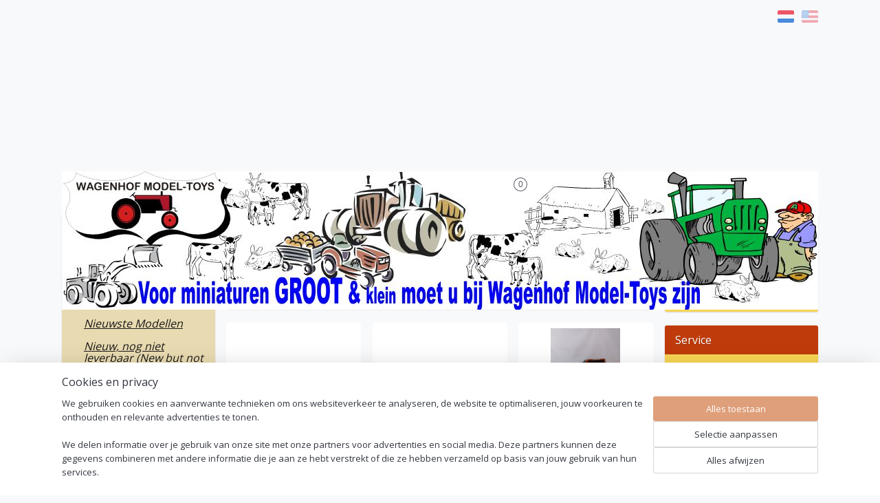

--- FILE ---
content_type: text/html; charset=UTF-8
request_url: https://www.wagenhofmodeltoys.nl/c-4428466/spec-cast/
body_size: 20124
content:
<!DOCTYPE html>
<!--[if lt IE 7]>
<html lang="nl"
      class="no-js lt-ie9 lt-ie8 lt-ie7 secure"> <![endif]-->
<!--[if IE 7]>
<html lang="nl"
      class="no-js lt-ie9 lt-ie8 is-ie7 secure"> <![endif]-->
<!--[if IE 8]>
<html lang="nl"
      class="no-js lt-ie9 is-ie8 secure"> <![endif]-->
<!--[if gt IE 8]><!-->
<html lang="nl" class="no-js secure">
<!--<![endif]-->
<head prefix="og: http://ogp.me/ns#">
    <meta http-equiv="Content-Type" content="text/html; charset=UTF-8"/>

    <title>Spec. Cast | Wagenhof Model-Toys</title>
    <meta name="robots" content="noarchive"/>
    <meta name="robots" content="index,follow,noodp,noydir"/>
    
    <meta name="verify-v1" content="fsHfQRYogM8bd2XfMsab1FuHVHvvctgDHx-W9d3KUZQ"/>
        <meta name="google-site-verification" content="fsHfQRYogM8bd2XfMsab1FuHVHvvctgDHx-W9d3KUZQ"/>
    <meta name="viewport" content="width=device-width, initial-scale=1.0"/>
    <meta name="revisit-after" content="1 days"/>
    <meta name="generator" content="Mijnwebwinkel"/>
    <meta name="web_author" content="https://www.mijnwebwinkel.nl/"/>

    

    <meta property="og:site_name" content="Wagenhof Model-Toys"/>

    <meta property="og:title" content="Spec. Cast"/>
    <meta property="og:description" content=" "/>
    <meta property="og:type" content="website"/>
    <meta property="og:image" content="https://cdn.myonlinestore.eu/94a2ac32-6be1-11e9-a722-44a8421b9960/images/Spec%20Cast%20clean%20logo.jpg"/>
        <meta property="og:url" content="https://www.wagenhofmodeltoys.nl/c-4428466/spec-cast/"/>

    <link rel="preload" as="style" href="https://static.myonlinestore.eu/assets/../js/fancybox/jquery.fancybox.css?20260130135555"
          onload="this.onload=null;this.rel='stylesheet'">
    <noscript>
        <link rel="stylesheet" href="https://static.myonlinestore.eu/assets/../js/fancybox/jquery.fancybox.css?20260130135555">
    </noscript>

    <link rel="stylesheet" type="text/css" href="https://asset.myonlinestore.eu/8SQimXrn7mybn9MwW5jOxT5vOC71V6X.css"/>

    <link rel="preload" as="style" href="https://static.myonlinestore.eu/assets/../fonts/fontawesome-6.4.2/css/fontawesome.min.css?20260130135555"
          onload="this.onload=null;this.rel='stylesheet'">
    <link rel="preload" as="style" href="https://static.myonlinestore.eu/assets/../fonts/fontawesome-6.4.2/css/solid.min.css?20260130135555"
          onload="this.onload=null;this.rel='stylesheet'">
    <link rel="preload" as="style" href="https://static.myonlinestore.eu/assets/../fonts/fontawesome-6.4.2/css/brands.min.css?20260130135555"
          onload="this.onload=null;this.rel='stylesheet'">
    <link rel="preload" as="style" href="https://static.myonlinestore.eu/assets/../fonts/fontawesome-6.4.2/css/v4-shims.min.css?20260130135555"
          onload="this.onload=null;this.rel='stylesheet'">
    <noscript>
        <link rel="stylesheet" href="https://static.myonlinestore.eu/assets/../fonts/font-awesome-4.1.0/css/font-awesome.4.1.0.min.css?20260130135555">
    </noscript>

    <link rel="preconnect" href="https://static.myonlinestore.eu/" crossorigin />
    <link rel="dns-prefetch" href="https://static.myonlinestore.eu/" />
    <link rel="preconnect" href="https://cdn.myonlinestore.eu" crossorigin />
    <link rel="dns-prefetch" href="https://cdn.myonlinestore.eu" />

    <script type="text/javascript" src="https://static.myonlinestore.eu/assets/../js/modernizr.js?20260130135555"></script>
        
    <link rel="canonical" href="https://www.wagenhofmodeltoys.nl/c-4428466/spec-cast/"/>
    <link rel="icon" type="image/x-icon" href="https://cdn.myonlinestore.eu/94a2ac32-6be1-11e9-a722-44a8421b9960/favicon.ico?t=1769901655"
              />
    <script>
        var _rollbarConfig = {
        accessToken: 'd57a2075769e4401ab611d78421f1c89',
        captureUncaught: false,
        captureUnhandledRejections: false,
        verbose: false,
        payload: {
            environment: 'prod',
            person: {
                id: 464667,
            },
            ignoredMessages: [
                'request aborted',
                'network error',
                'timeout'
            ]
        },
        reportLevel: 'error'
    };
    // Rollbar Snippet
    !function(r){var e={};function o(n){if(e[n])return e[n].exports;var t=e[n]={i:n,l:!1,exports:{}};return r[n].call(t.exports,t,t.exports,o),t.l=!0,t.exports}o.m=r,o.c=e,o.d=function(r,e,n){o.o(r,e)||Object.defineProperty(r,e,{enumerable:!0,get:n})},o.r=function(r){"undefined"!=typeof Symbol&&Symbol.toStringTag&&Object.defineProperty(r,Symbol.toStringTag,{value:"Module"}),Object.defineProperty(r,"__esModule",{value:!0})},o.t=function(r,e){if(1&e&&(r=o(r)),8&e)return r;if(4&e&&"object"==typeof r&&r&&r.__esModule)return r;var n=Object.create(null);if(o.r(n),Object.defineProperty(n,"default",{enumerable:!0,value:r}),2&e&&"string"!=typeof r)for(var t in r)o.d(n,t,function(e){return r[e]}.bind(null,t));return n},o.n=function(r){var e=r&&r.__esModule?function(){return r.default}:function(){return r};return o.d(e,"a",e),e},o.o=function(r,e){return Object.prototype.hasOwnProperty.call(r,e)},o.p="",o(o.s=0)}([function(r,e,o){var n=o(1),t=o(4);_rollbarConfig=_rollbarConfig||{},_rollbarConfig.rollbarJsUrl=_rollbarConfig.rollbarJsUrl||"https://cdnjs.cloudflare.com/ajax/libs/rollbar.js/2.14.4/rollbar.min.js",_rollbarConfig.async=void 0===_rollbarConfig.async||_rollbarConfig.async;var a=n.setupShim(window,_rollbarConfig),l=t(_rollbarConfig);window.rollbar=n.Rollbar,a.loadFull(window,document,!_rollbarConfig.async,_rollbarConfig,l)},function(r,e,o){var n=o(2);function t(r){return function(){try{return r.apply(this,arguments)}catch(r){try{console.error("[Rollbar]: Internal error",r)}catch(r){}}}}var a=0;function l(r,e){this.options=r,this._rollbarOldOnError=null;var o=a++;this.shimId=function(){return o},"undefined"!=typeof window&&window._rollbarShims&&(window._rollbarShims[o]={handler:e,messages:[]})}var i=o(3),s=function(r,e){return new l(r,e)},d=function(r){return new i(s,r)};function c(r){return t(function(){var e=Array.prototype.slice.call(arguments,0),o={shim:this,method:r,args:e,ts:new Date};window._rollbarShims[this.shimId()].messages.push(o)})}l.prototype.loadFull=function(r,e,o,n,a){var l=!1,i=e.createElement("script"),s=e.getElementsByTagName("script")[0],d=s.parentNode;i.crossOrigin="",i.src=n.rollbarJsUrl,o||(i.async=!0),i.onload=i.onreadystatechange=t(function(){if(!(l||this.readyState&&"loaded"!==this.readyState&&"complete"!==this.readyState)){i.onload=i.onreadystatechange=null;try{d.removeChild(i)}catch(r){}l=!0,function(){var e;if(void 0===r._rollbarDidLoad){e=new Error("rollbar.js did not load");for(var o,n,t,l,i=0;o=r._rollbarShims[i++];)for(o=o.messages||[];n=o.shift();)for(t=n.args||[],i=0;i<t.length;++i)if("function"==typeof(l=t[i])){l(e);break}}"function"==typeof a&&a(e)}()}}),d.insertBefore(i,s)},l.prototype.wrap=function(r,e,o){try{var n;if(n="function"==typeof e?e:function(){return e||{}},"function"!=typeof r)return r;if(r._isWrap)return r;if(!r._rollbar_wrapped&&(r._rollbar_wrapped=function(){o&&"function"==typeof o&&o.apply(this,arguments);try{return r.apply(this,arguments)}catch(o){var e=o;throw e&&("string"==typeof e&&(e=new String(e)),e._rollbarContext=n()||{},e._rollbarContext._wrappedSource=r.toString(),window._rollbarWrappedError=e),e}},r._rollbar_wrapped._isWrap=!0,r.hasOwnProperty))for(var t in r)r.hasOwnProperty(t)&&(r._rollbar_wrapped[t]=r[t]);return r._rollbar_wrapped}catch(e){return r}};for(var p="log,debug,info,warn,warning,error,critical,global,configure,handleUncaughtException,handleAnonymousErrors,handleUnhandledRejection,captureEvent,captureDomContentLoaded,captureLoad".split(","),u=0;u<p.length;++u)l.prototype[p[u]]=c(p[u]);r.exports={setupShim:function(r,e){if(r){var o=e.globalAlias||"Rollbar";if("object"==typeof r[o])return r[o];r._rollbarShims={},r._rollbarWrappedError=null;var a=new d(e);return t(function(){e.captureUncaught&&(a._rollbarOldOnError=r.onerror,n.captureUncaughtExceptions(r,a,!0),e.wrapGlobalEventHandlers&&n.wrapGlobals(r,a,!0)),e.captureUnhandledRejections&&n.captureUnhandledRejections(r,a,!0);var t=e.autoInstrument;return!1!==e.enabled&&(void 0===t||!0===t||"object"==typeof t&&t.network)&&r.addEventListener&&(r.addEventListener("load",a.captureLoad.bind(a)),r.addEventListener("DOMContentLoaded",a.captureDomContentLoaded.bind(a))),r[o]=a,a})()}},Rollbar:d}},function(r,e){function o(r,e,o){if(e.hasOwnProperty&&e.hasOwnProperty("addEventListener")){for(var n=e.addEventListener;n._rollbarOldAdd&&n.belongsToShim;)n=n._rollbarOldAdd;var t=function(e,o,t){n.call(this,e,r.wrap(o),t)};t._rollbarOldAdd=n,t.belongsToShim=o,e.addEventListener=t;for(var a=e.removeEventListener;a._rollbarOldRemove&&a.belongsToShim;)a=a._rollbarOldRemove;var l=function(r,e,o){a.call(this,r,e&&e._rollbar_wrapped||e,o)};l._rollbarOldRemove=a,l.belongsToShim=o,e.removeEventListener=l}}r.exports={captureUncaughtExceptions:function(r,e,o){if(r){var n;if("function"==typeof e._rollbarOldOnError)n=e._rollbarOldOnError;else if(r.onerror){for(n=r.onerror;n._rollbarOldOnError;)n=n._rollbarOldOnError;e._rollbarOldOnError=n}e.handleAnonymousErrors();var t=function(){var o=Array.prototype.slice.call(arguments,0);!function(r,e,o,n){r._rollbarWrappedError&&(n[4]||(n[4]=r._rollbarWrappedError),n[5]||(n[5]=r._rollbarWrappedError._rollbarContext),r._rollbarWrappedError=null);var t=e.handleUncaughtException.apply(e,n);o&&o.apply(r,n),"anonymous"===t&&(e.anonymousErrorsPending+=1)}(r,e,n,o)};o&&(t._rollbarOldOnError=n),r.onerror=t}},captureUnhandledRejections:function(r,e,o){if(r){"function"==typeof r._rollbarURH&&r._rollbarURH.belongsToShim&&r.removeEventListener("unhandledrejection",r._rollbarURH);var n=function(r){var o,n,t;try{o=r.reason}catch(r){o=void 0}try{n=r.promise}catch(r){n="[unhandledrejection] error getting `promise` from event"}try{t=r.detail,!o&&t&&(o=t.reason,n=t.promise)}catch(r){}o||(o="[unhandledrejection] error getting `reason` from event"),e&&e.handleUnhandledRejection&&e.handleUnhandledRejection(o,n)};n.belongsToShim=o,r._rollbarURH=n,r.addEventListener("unhandledrejection",n)}},wrapGlobals:function(r,e,n){if(r){var t,a,l="EventTarget,Window,Node,ApplicationCache,AudioTrackList,ChannelMergerNode,CryptoOperation,EventSource,FileReader,HTMLUnknownElement,IDBDatabase,IDBRequest,IDBTransaction,KeyOperation,MediaController,MessagePort,ModalWindow,Notification,SVGElementInstance,Screen,TextTrack,TextTrackCue,TextTrackList,WebSocket,WebSocketWorker,Worker,XMLHttpRequest,XMLHttpRequestEventTarget,XMLHttpRequestUpload".split(",");for(t=0;t<l.length;++t)r[a=l[t]]&&r[a].prototype&&o(e,r[a].prototype,n)}}}},function(r,e){function o(r,e){this.impl=r(e,this),this.options=e,function(r){for(var e=function(r){return function(){var e=Array.prototype.slice.call(arguments,0);if(this.impl[r])return this.impl[r].apply(this.impl,e)}},o="log,debug,info,warn,warning,error,critical,global,configure,handleUncaughtException,handleAnonymousErrors,handleUnhandledRejection,_createItem,wrap,loadFull,shimId,captureEvent,captureDomContentLoaded,captureLoad".split(","),n=0;n<o.length;n++)r[o[n]]=e(o[n])}(o.prototype)}o.prototype._swapAndProcessMessages=function(r,e){var o,n,t;for(this.impl=r(this.options);o=e.shift();)n=o.method,t=o.args,this[n]&&"function"==typeof this[n]&&("captureDomContentLoaded"===n||"captureLoad"===n?this[n].apply(this,[t[0],o.ts]):this[n].apply(this,t));return this},r.exports=o},function(r,e){r.exports=function(r){return function(e){if(!e&&!window._rollbarInitialized){for(var o,n,t=(r=r||{}).globalAlias||"Rollbar",a=window.rollbar,l=function(r){return new a(r)},i=0;o=window._rollbarShims[i++];)n||(n=o.handler),o.handler._swapAndProcessMessages(l,o.messages);window[t]=n,window._rollbarInitialized=!0}}}}]);
    // End Rollbar Snippet
    </script>
    <script defer type="text/javascript" src="https://static.myonlinestore.eu/assets/../js/jquery.min.js?20260130135555"></script><script defer type="text/javascript" src="https://static.myonlinestore.eu/assets/../js/mww/shop.js?20260130135555"></script><script defer type="text/javascript" src="https://static.myonlinestore.eu/assets/../js/mww/shop/category.js?20260130135555"></script><script defer type="text/javascript" src="https://static.myonlinestore.eu/assets/../js/fancybox/jquery.fancybox.pack.js?20260130135555"></script><script defer type="text/javascript" src="https://static.myonlinestore.eu/assets/../js/fancybox/jquery.fancybox-thumbs.js?20260130135555"></script><script defer type="text/javascript" src="https://static.myonlinestore.eu/assets/../js/mww/image.js?20260130135555"></script><script defer type="text/javascript" src="https://static.myonlinestore.eu/assets/../js/mww/navigation.js?20260130135555"></script><script defer type="text/javascript" src="https://static.myonlinestore.eu/assets/../js/delay.js?20260130135555"></script><script defer type="text/javascript" src="https://static.myonlinestore.eu/assets/../js/mww/ajax.js?20260130135555"></script><script defer type="text/javascript" src="https://static.myonlinestore.eu/assets/../js/foundation/foundation.min.js?20260130135555"></script><script defer type="text/javascript" src="https://static.myonlinestore.eu/assets/../js/foundation/foundation/foundation.topbar.js?20260130135555"></script><script defer type="text/javascript" src="https://static.myonlinestore.eu/assets/../js/foundation/foundation/foundation.tooltip.js?20260130135555"></script><script defer type="text/javascript" src="https://static.myonlinestore.eu/assets/../js/mww/deferred.js?20260130135555"></script>
        <script src="https://static.myonlinestore.eu/assets/webpack/bootstrapper.ce10832e.js"></script>
    
    <script src="https://static.myonlinestore.eu/assets/webpack/vendor.85ea91e8.js" defer></script><script src="https://static.myonlinestore.eu/assets/webpack/main.c5872b2c.js" defer></script>
    
    <script src="https://static.myonlinestore.eu/assets/webpack/webcomponents.377dc92a.js" defer></script>
    
    <script src="https://static.myonlinestore.eu/assets/webpack/render.8395a26c.js" defer></script>

    <script>
        window.bootstrapper.add(new Strap('marketingScripts', []));
    </script>
        <script>
  window.dataLayer = window.dataLayer || [];

  function gtag() {
    dataLayer.push(arguments);
  }

    gtag(
    "consent",
    "default",
    {
      "ad_storage": "denied",
      "ad_user_data": "denied",
      "ad_personalization": "denied",
      "analytics_storage": "denied",
      "security_storage": "granted",
      "personalization_storage": "denied",
      "functionality_storage": "denied",
    }
  );

  gtag("js", new Date());
  gtag("config", 'G-HSRC51ENF9', { "groups": "myonlinestore" });gtag("config", 'G-3LLEQS5H6X');</script>
<script async src="https://www.googletagmanager.com/gtag/js?id=G-HSRC51ENF9"></script>
        <script>
        
    </script>
        
<script>
    var marketingStrapId = 'marketingScripts'
    var marketingScripts = window.bootstrapper.use(marketingStrapId);

    if (marketingScripts === null) {
        marketingScripts = [];
    }

    
    window.bootstrapper.update(new Strap(marketingStrapId, marketingScripts));
</script>
    <noscript>
        <style>ul.products li {
                opacity: 1 !important;
            }</style>
    </noscript>

            <script>
                (function (w, d, s, l, i) {
            w[l] = w[l] || [];
            w[l].push({
                'gtm.start':
                    new Date().getTime(), event: 'gtm.js'
            });
            var f = d.getElementsByTagName(s)[0],
                j = d.createElement(s), dl = l != 'dataLayer' ? '&l=' + l : '';
            j.async = true;
            j.src =
                'https://www.googletagmanager.com/gtm.js?id=' + i + dl;
            f.parentNode.insertBefore(j, f);
        })(window, document, 'script', 'dataLayer', 'GTM-MSQ3L6L');
            </script>

</head>
<body    class="lang-nl_NL layout-width-1100 threeColumn">

    <noscript>
                    <iframe src="https://www.googletagmanager.com/ns.html?id=GTM-MSQ3L6L" height="0" width="0"
                    style="display:none;visibility:hidden"></iframe>
            </noscript>


<header>
    <a tabindex="0" id="skip-link" class="button screen-reader-text" href="#content">Spring naar de hoofdtekst</a>
</header>


<div id="react_element__filter"></div>

<div class="site-container">
    <div class="inner-wrap">
        
        
        <div class="bg-container custom-css-container"             data-active-language="nl"
            data-current-date="01-02-2026"
            data-category-id="4428466"
            data-article-id="unknown"
            data-article-category-id="unknown"
            data-article-name="unknown"
        >
            <noscript class="no-js-message">
                <div class="inner">
                    Javascript is uitgeschakeld.


Zonder Javascript is het niet mogelijk bestellingen te plaatsen in deze webwinkel en zijn een aantal functionaliteiten niet beschikbaar.
                </div>
            </noscript>

            <div id="header">
                <div id="react_root"><!-- --></div>
                <div
                    class="header-bar-top">
                                                
<div class="row header-bar-inner" data-bar-position="top" data-options="sticky_on: [medium, large]; is_hover: true; scrolltop: true;" data-topbar>
    <section class="top-bar-section">
                                    <div class="module-container languageswitch align-right">
                        <script type="text/javascript">
      window.bootstrapper.add(new Strap('mobileNavigationLanguageSelection', {
          title: "Taalkeuze",
          items: [
                                                                      {
                  url: "https:\/\/www.wagenhofmodeltoys.nl\/c-4428466\/spec-cast\/",
                  flag: "https:\/\/static.myonlinestore.eu\/assets\/bundles\/app\/images\/flags\/flag-nl.png?20260130135555",
                  label: "Nederlands",
                  current: true
              },                                                                                  {
                  url: "https:\/\/www.wagenhofmodeltoys.nl\/en_US\/c-4428466\/spec-cast\/",
                  flag: "https:\/\/static.myonlinestore.eu\/assets\/bundles\/app\/images\/flags\/flag-us.png?20260130135555",
                  label: "English",
                  current: false
              }                                    ]
      }));
    </script>
    <div class="language-selector">
                                    <div class="flags">
                                    
                                            <strong class="active">
                            <img class="flag" src="https://static.myonlinestore.eu/assets/bundles/app/images/flags/flag-nl.png?20260130135555" alt="Nederlands"/>
                            <span>Nederlands</span>
                        </strong>
                                                        
                                            <a href="https://www.wagenhofmodeltoys.nl/en_US/c-4428466/spec-cast/">
                            <img class="flag" src="https://static.myonlinestore.eu/assets/bundles/app/images/flags/flag-us.png?20260130135555" alt="English"/>
                            <span>English</span>
                        </a>
                                                </div>
            </div>

                </div>
                        </section>
</div>

                                    </div>

                

        
                
            

<sf-header-image
    class="web-component"
    header-element-height="201px"
    align="center"
    store-name="Wagenhof Model-Toys"
    store-url="https://www.wagenhofmodeltoys.nl/"
    background-image-url=""
    mobile-background-image-url=""
    logo-custom-width=""
    logo-custom-height=""
    page-column-width="1100"
    style="
        height: 201px;

        --background-color: transparent;
        --background-height: 201px;
        --background-aspect-ratio: 1;
        --scaling-background-aspect-ratio: 2.75;
        --mobile-background-height: 0px;
        --mobile-background-aspect-ratio: 1;
        --color: #333740;
        --logo-custom-width: auto;
        --logo-custom-height: auto;
        --logo-aspect-ratio: 5.4726368159204
        ">
            <a href="https://www.wagenhofmodeltoys.nl/" slot="logo" style="max-height: 100%;">
            <img
                src="https://cdn.myonlinestore.eu/94a2ac32-6be1-11e9-a722-44a8421b9960/logo_large.png?t=1769901655"
                alt="Wagenhof Model-Toys"
                style="
                    width: 1100px;
                    height: 100%;
                    display: block;
                    max-height: 400px;
                    "
            />
        </a>
    </sf-header-image>
                <div class="header-bar-bottom">
                                                
<div class="row header-bar-inner" data-bar-position="header" data-options="sticky_on: [medium, large]; is_hover: true; scrolltop: true;" data-topbar>
    <section class="top-bar-section">
                                    <div class="module-container search align-left">
                    <div class="react_element__searchbox" 
    data-post-url="/search/" 
    data-search-phrase=""></div>

                </div>
                                                <div class="module-container cart align-right">
                    
<div class="header-cart module moduleCartCompact" data-ajax-cart-replace="true" data-productcount="0">
            <a href="/cart/?category_id=4428466" class="foldout-cart">
                <div   
    aria-hidden role="img"
    class="icon icon--sf-shopping-cart
        "
            title="Winkelwagen"
    >
    <svg><use xlink:href="#sf-shopping-cart"></use></svg>
    </div>
            <span class="count">0</span>
        </a>
        <div class="hidden-cart-details">
            <div class="invisible-hover-area">
                <div data-mobile-cart-replace="true" class="cart-details">
                                            <div class="cart-summary">
                            Geen artikelen in winkelwagen.
                        </div>
                                    </div>

                            </div>
        </div>
    </div>

                </div>
                        </section>
</div>

                                    </div>
            </div>

            
            
            <div id="content" class="columncount-3">
                <div class="row">
                                            <div class="columns columns-14 foldout-nav">
                            <a class="mobile-nav-toggle" href="#" data-react-trigger="mobile-navigation-toggle">
    <i></i> Menu</a>   
                        </div>
                                                                                            <div class="columns large-8 medium-14 large-push-3" id="centercolumn">
    
    
                                <script>
        window.bootstrapper.add(new Strap('filters', ));
        window.bootstrapper.add(new Strap('criteria', ));
    </script>
    
                        
                        <div class="intro rte_content">
                    <h1>Spec. Cast</h1>
                            <p><img alt="" width="187" height="73" src="https://cdn.myonlinestore.eu/94a2ac32-6be1-11e9-a722-44a8421b9960/images/Spec%20Cast%20clean%20logo.jpg" style="border-style:solid;border-width:0px;"><br>&nbsp;</p>
            </div>



    
                    <div class="subnav_before_articles">
                <ul class="subnav badges">
                                                                                        <li>
                        <a href="https://www.wagenhofmodeltoys.nl/c-4433369/tractoren-schaal-1-32/" title="Tractoren schaal 1:32"
                                                             class="image empty">
                                                        <span class="title">Tractoren schaal 1:32</span>
                        </a>
                    </li>
                                                                                                <li>
                        <a href="https://www.wagenhofmodeltoys.nl/c-4433374/werktuigen-schaal-1-32/" title="Werktuigen schaal 1:32"
                                                             class="image empty">
                                                        <span class="title">Werktuigen schaal 1:32</span>
                        </a>
                    </li>
                                                                                                <li>
                        <a href="https://www.wagenhofmodeltoys.nl/c-4433376/tractoren-schaal-1-16/" title="Tractoren schaal 1:16"
                                                                                                                                                                     class="image" style="background-image: url(https://cdn.myonlinestore.eu/94a2ac32-6be1-11e9-a722-44a8421b9960/image/cache/article/9e2a9767ab5096f448c818830d3829d6d6bcdc7a.jpg?20260130135555);">
                                    <img src="https://cdn.myonlinestore.eu/94a2ac32-6be1-11e9-a722-44a8421b9960/image/cache/article/9e2a9767ab5096f448c818830d3829d6d6bcdc7a.jpg?20260130135555" alt="Tractoren schaal 1:16"/>
                                                                                        <span class="title">Tractoren schaal 1:16</span>
                        </a>
                    </li>
                                                                                                <li>
                        <a href="https://www.wagenhofmodeltoys.nl/c-4433377/werktuigen-schaal-1-16/" title="Werktuigen schaal 1:16"
                                                             class="image empty">
                                                        <span class="title">Werktuigen schaal 1:16</span>
                        </a>
                    </li>
                                        </ul>
        </div>
    
        

    
    
            
    </div>
<div class="columns large-3 large-pull-8 medium-7" id="leftcolumn">
            <div class="pane paneColumn paneColumnLeft">
            <div class="block navigation side-menu">
    <h3>Navigatie</h3>
    <ul>    



    
<li class="divider">
            <hr>
    </li>
    




<li class="">
            <a href="https://www.wagenhofmodeltoys.nl/" class="italic">
            Welkom
                    </a>

                                </li>
    

    
    

<li class="has-dropdown active">
            <a href="https://www.wagenhofmodeltoys.nl/c-4425492/producten/" class="italic">
            Producten
                                                <div aria-hidden role="img" class="icon"><svg><use xlink:href="#sf-chevron-down"></use></svg></div>
                                    </a>

                                    <ul class="dropdown">
                        




<li class="">
            <a href="https://www.wagenhofmodeltoys.nl/c-4426930/nieuwste-modellen/" class="italic">
            Nieuwste Modellen
                    </a>

                                </li>
    




<li class="">
            <a href="https://www.wagenhofmodeltoys.nl/c-4636359/nieuw-nog-niet-leverbaar-new-but-not-available-yet/" class="italic">
            Nieuw, nog niet leverbaar (New but not available yet)
                    </a>

                                </li>
    




<li class="">
            <a href="https://www.wagenhofmodeltoys.nl/c-4488519/aanbiedingen/" class="italic">
            Aanbiedingen
                    </a>

                                </li>
    




<li class="">
            <a href="https://www.wagenhofmodeltoys.nl/c-4428413/kadobonnen-coupons/" class="italic">
            Kadobonnen (Coupons)
                    </a>

                                </li>
    

    


<li class="has-dropdown">
            <a href="https://www.wagenhofmodeltoys.nl/c-4428414/gadgets/" class="italic">
            Gadgets
                                                <div aria-hidden role="img" class="icon sub-item"><svg><use xlink:href="#sf-chevron-right"></use></svg></div>
                                    </a>

                                    <ul class="dropdown">
                        




<li class="">
            <a href="https://www.wagenhofmodeltoys.nl/c-4428415/vlaggetjes-50x35cm/" class="italic">
            Vlaggetjes (+/- 50x35cm)
                    </a>

                                </li>
    




<li class="">
            <a href="https://www.wagenhofmodeltoys.nl/c-4428421/led-neon-light-sign/" class="italic">
            Led Neon light sign
                    </a>

                                </li>
    

    


<li class="has-dropdown">
            <a href="https://www.wagenhofmodeltoys.nl/c-4428422/spaarpot-en-of-mok/" class="italic">
            Spaarpot en of Mok
                                                <div aria-hidden role="img" class="icon sub-item"><svg><use xlink:href="#sf-chevron-right"></use></svg></div>
                                    </a>

                                    <ul class="dropdown">
                        




<li class="">
            <a href="https://www.wagenhofmodeltoys.nl/c-4476495/gratis-free-spaarpot-en-of-mok/" class="italic">
            Gratis / Free Spaarpot en of Mok
                    </a>

                                </li>
                </ul>
                        </li>
    




<li class="">
            <a href="https://www.wagenhofmodeltoys.nl/c-4428424/bretels/" class="italic">
            Bretels
                    </a>

                                </li>
    




<li class="">
            <a href="https://www.wagenhofmodeltoys.nl/c-4428425/kinder-overalls/" class="italic">
            Kinder overalls
                    </a>

                                </li>
    




<li class="">
            <a href="https://www.wagenhofmodeltoys.nl/c-4428426/caps/" class="italic">
            CAPS
                    </a>

                                </li>
    




<li class="">
            <a href="https://www.wagenhofmodeltoys.nl/c-4428427/shirts/" class="italic">
            Shirts
                    </a>

                                </li>
    




<li class="">
            <a href="https://www.wagenhofmodeltoys.nl/c-4428428/muismatjes/" class="italic">
            Muismatjes
                    </a>

                                </li>
    




<li class="">
            <a href="https://www.wagenhofmodeltoys.nl/c-5811102/riem-gesp-belt-buckle/" class="italic">
            Riem Gesp / Belt Buckle
                    </a>

                                </li>
    




<li class="">
            <a href="https://www.wagenhofmodeltoys.nl/c-7323749/speldjes/" class="italic">
            SPELDJES
                    </a>

                                </li>
                </ul>
                        </li>
    




<li class="">
            <a href="https://www.wagenhofmodeltoys.nl/c-4428430/div-onderdelen/" class="italic">
            Div. onderdelen
                    </a>

                                </li>
    

    


<li class="has-dropdown">
            <a href="https://www.wagenhofmodeltoys.nl/c-4428431/bedrijfsgebouwen/" class="italic">
            Bedrijfsgebouwen
                                                <div aria-hidden role="img" class="icon sub-item"><svg><use xlink:href="#sf-chevron-right"></use></svg></div>
                                    </a>

                                    <ul class="dropdown">
                        




<li class="">
            <a href="https://www.wagenhofmodeltoys.nl/c-4432008/bedrijfsgebouwen-1-87/" class="italic">
            Bedrijfsgebouwen 1:87
                    </a>

                                </li>
    




<li class="">
            <a href="https://www.wagenhofmodeltoys.nl/c-4432009/bedrijfsgebouwen-1-50/" class="italic">
            Bedrijfsgebouwen 1:50
                    </a>

                                </li>
    




<li class="">
            <a href="https://www.wagenhofmodeltoys.nl/c-4432010/bedrijfsgebouwen-1-32/" class="italic">
            Bedrijfsgebouwen 1:32
                    </a>

                                </li>
    




<li class="">
            <a href="https://www.wagenhofmodeltoys.nl/c-4432012/bedrijfsgebouwen-1-24/" class="italic">
            Bedrijfsgebouwen 1:24
                    </a>

                                </li>
    




<li class="">
            <a href="https://www.wagenhofmodeltoys.nl/c-4432013/bedrijfsgebouwen-1-16/" class="italic">
            Bedrijfsgebouwen 1:16
                    </a>

                                </li>
                </ul>
                        </li>
    

    


<li class="has-dropdown">
            <a href="https://www.wagenhofmodeltoys.nl/c-4428434/dieren-kids-globe/" class="italic">
            Dieren Kids Globe
                                                <div aria-hidden role="img" class="icon sub-item"><svg><use xlink:href="#sf-chevron-right"></use></svg></div>
                                    </a>

                                    <ul class="dropdown">
                        




<li class="">
            <a href="https://www.wagenhofmodeltoys.nl/c-4432049/dieren-kids-globe-1-87/" class="italic">
            Dieren Kids Globe 1:87
                    </a>

                                </li>
    




<li class="">
            <a href="https://www.wagenhofmodeltoys.nl/c-4432051/dieren-kids-globe-1-50/" class="italic">
            Dieren Kids Globe 1:50
                    </a>

                                </li>
    




<li class="">
            <a href="https://www.wagenhofmodeltoys.nl/c-4432052/dieren-kids-globe-1-32/" class="italic">
            Dieren Kids Globe 1:32
                    </a>

                                </li>
                </ul>
                        </li>
    




<li class="">
            <a href="https://www.wagenhofmodeltoys.nl/c-4428435/toebehoren-voor-de-stallen/" class="italic">
            Toebehoren voor de stallen
                    </a>

                                </li>
    




<li class="">
            <a href="https://www.wagenhofmodeltoys.nl/c-4428437/atlas-modellen/" class="italic">
            Atlas modellen
                    </a>

                                </li>
    




<li class="">
            <a href="https://www.wagenhofmodeltoys.nl/c-4428438/at-collections/" class="italic">
            AT Collections
                    </a>

                                </li>
    

    


<li class="has-dropdown">
            <a href="https://www.wagenhofmodeltoys.nl/c-4428443/britains/" class="italic">
            Britains
                                                <div aria-hidden role="img" class="icon sub-item"><svg><use xlink:href="#sf-chevron-right"></use></svg></div>
                                    </a>

                                    <ul class="dropdown">
                        

    


<li class="has-dropdown">
            <a href="https://www.wagenhofmodeltoys.nl/c-4432141/tractoren-werktuigen-en-toebehoren-schaal-1-32/" class="italic">
            Tractoren, werktuigen en toebehoren Schaal 1:32
                                                <div aria-hidden role="img" class="icon sub-item"><svg><use xlink:href="#sf-chevron-right"></use></svg></div>
                                    </a>

                                    <ul class="dropdown">
                        




<li class="">
            <a href="https://www.wagenhofmodeltoys.nl/c-4432154/tractoren-1-32/" class="italic">
            Tractoren 1:32
                    </a>

                                </li>
    




<li class="">
            <a href="https://www.wagenhofmodeltoys.nl/c-4432213/werktuigen-1-32/" class="italic">
            Werktuigen 1:32
                    </a>

                                </li>
    




<li class="">
            <a href="https://www.wagenhofmodeltoys.nl/c-4432214/toebehoren-1-32/" class="italic">
            Toebehoren 1:32
                    </a>

                                </li>
    




<li class="">
            <a href="https://www.wagenhofmodeltoys.nl/c-4432215/voertuigen-1-32/" class="italic">
            Voertuigen 1:32
                    </a>

                                </li>
    




<li class="">
            <a href="https://www.wagenhofmodeltoys.nl/c-4432216/dieren-1-32/" class="italic">
            Dieren 1:32
                    </a>

                                </li>
    




<li class="">
            <a href="https://www.wagenhofmodeltoys.nl/c-4432218/div-trailers-1-32/" class="italic">
            Div Trailers 1:32
                    </a>

                                </li>
                </ul>
                        </li>
    




<li class="">
            <a href="https://www.wagenhofmodeltoys.nl/c-4432142/grondverzet-schaal-1-32/" class="italic">
            Grondverzet Schaal 1:32
                    </a>

                                </li>
    




<li class="">
            <a href="https://www.wagenhofmodeltoys.nl/c-4432143/grondverzet-schaal-1-50/" class="italic">
            Grondverzet Schaal 1:50
                    </a>

                                </li>
    




<li class="">
            <a href="https://www.wagenhofmodeltoys.nl/c-4432144/tractoren-big-farm-schaal-1-16/" class="italic">
            Tractoren Big Farm Schaal 1:16
                    </a>

                                </li>
    




<li class="">
            <a href="https://www.wagenhofmodeltoys.nl/c-4432146/werktuigen-big-farm-schaal-1-16/" class="italic">
            Werktuigen Big Farm Schaal 1:16
                    </a>

                                </li>
                </ul>
                        </li>
    

    


<li class="has-dropdown">
            <a href="https://www.wagenhofmodeltoys.nl/c-4428445/bruder/" class="italic">
            Bruder
                                                <div aria-hidden role="img" class="icon sub-item"><svg><use xlink:href="#sf-chevron-right"></use></svg></div>
                                    </a>

                                    <ul class="dropdown">
                        




<li class="">
            <a href="https://www.wagenhofmodeltoys.nl/c-4432288/roadmax-serie/" class="italic">
            Roadmax serie
                    </a>

                                </li>
    

    


<li class="has-dropdown">
            <a href="https://www.wagenhofmodeltoys.nl/c-4432290/profi-serie/" class="italic">
            Profi serie
                                                <div aria-hidden role="img" class="icon sub-item"><svg><use xlink:href="#sf-chevron-right"></use></svg></div>
                                    </a>

                                    <ul class="dropdown">
                        




<li class="">
            <a href="https://www.wagenhofmodeltoys.nl/c-4442469/tractoren/" class="italic">
            Tractoren
                    </a>

                                </li>
    




<li class="">
            <a href="https://www.wagenhofmodeltoys.nl/c-4442470/werktuigen/" class="italic">
            Werktuigen
                    </a>

                                </li>
    




<li class="">
            <a href="https://www.wagenhofmodeltoys.nl/c-4442471/toebehoren/" class="italic">
            Toebehoren
                    </a>

                                </li>
    




<li class="">
            <a href="https://www.wagenhofmodeltoys.nl/c-4442473/voertuigen/" class="italic">
            Voertuigen
                    </a>

                                </li>
    




<li class="">
            <a href="https://www.wagenhofmodeltoys.nl/c-4442474/grondverzet/" class="italic">
            Grondverzet
                    </a>

                                </li>
                </ul>
                        </li>
                </ul>
                        </li>
    

    


<li class="has-dropdown">
            <a href="https://www.wagenhofmodeltoys.nl/c-4428447/ertl/" class="italic">
            ERTL
                                                <div aria-hidden role="img" class="icon sub-item"><svg><use xlink:href="#sf-chevron-right"></use></svg></div>
                                    </a>

                                    <ul class="dropdown">
                        




<li class="">
            <a href="https://www.wagenhofmodeltoys.nl/c-4432722/tractoren-schaal-1-32/" class="italic">
            Tractoren schaal 1:32
                    </a>

                                </li>
    




<li class="">
            <a href="https://www.wagenhofmodeltoys.nl/c-4432723/werktuigen-schaal-1-32/" class="italic">
            Werktuigen schaal 1:32
                    </a>

                                </li>
    




<li class="">
            <a href="https://www.wagenhofmodeltoys.nl/c-4432725/precisie-models-schaal-1-16/" class="italic">
            Precisie models schaal 1:16
                    </a>

                                </li>
    




<li class="">
            <a href="https://www.wagenhofmodeltoys.nl/c-4432726/tractoren-schaal-1-16/" class="italic">
            Tractoren schaal 1:16
                    </a>

                                </li>
    




<li class="">
            <a href="https://www.wagenhofmodeltoys.nl/c-4432727/grondverzet-schaal-1-50/" class="italic">
            Grondverzet Schaal 1:50
                    </a>

                                </li>
    




<li class="">
            <a href="https://www.wagenhofmodeltoys.nl/c-4432729/tractoren-schaal-1-64/" class="italic">
            Tractoren schaal 1:64
                    </a>

                                </li>
                </ul>
                        </li>
    




<li class="">
            <a href="https://www.wagenhofmodeltoys.nl/c-4428449/kioti-tractoren/" class="italic">
            KIOTI Tractoren
                    </a>

                                </li>
    




<li class="">
            <a href="https://www.wagenhofmodeltoys.nl/c-4428451/marge-models/" class="italic">
            MarGe Models
                    </a>

                                </li>
    




<li class="">
            <a href="https://www.wagenhofmodeltoys.nl/c-4428452/minichamps/" class="italic">
            Minichamps
                    </a>

                                </li>
    

    


<li class="has-dropdown">
            <a href="https://www.wagenhofmodeltoys.nl/c-4428454/norscot/" class="italic">
            Norscot
                                                <div aria-hidden role="img" class="icon sub-item"><svg><use xlink:href="#sf-chevron-right"></use></svg></div>
                                    </a>

                                    <ul class="dropdown">
                        




<li class="">
            <a href="https://www.wagenhofmodeltoys.nl/c-4432802/norscot-schaal-1-87/" class="italic">
            Norscot schaal 1:87
                    </a>

                                </li>
    




<li class="">
            <a href="https://www.wagenhofmodeltoys.nl/c-4432803/norscot-schaal-1-50/" class="italic">
            Norscot schaal 1:50
                    </a>

                                </li>
    




<li class="">
            <a href="https://www.wagenhofmodeltoys.nl/c-4432804/norscot-schaal-1-32/" class="italic">
            Norscot schaal 1:32
                    </a>

                                </li>
    




<li class="">
            <a href="https://www.wagenhofmodeltoys.nl/c-4432805/norscot-schaal-1-16/" class="italic">
            Norscot schaal 1:16
                    </a>

                                </li>
                </ul>
                        </li>
    




<li class="">
            <a href="https://www.wagenhofmodeltoys.nl/c-4428455/overige-fabrikanten/" class="italic">
            Overige fabrikanten
                    </a>

                                </li>
    

    


<li class="has-dropdown">
            <a href="https://www.wagenhofmodeltoys.nl/c-4428458/replicagri/" class="italic">
            Réplicagri
                                                <div aria-hidden role="img" class="icon sub-item"><svg><use xlink:href="#sf-chevron-right"></use></svg></div>
                                    </a>

                                    <ul class="dropdown">
                        




<li class="">
            <a href="https://www.wagenhofmodeltoys.nl/c-4432812/tractoren-schaal-1-32/" class="italic">
            Tractoren schaal 1:32
                    </a>

                                </li>
    




<li class="">
            <a href="https://www.wagenhofmodeltoys.nl/c-4432814/werktuigen-schaal-1-32/" class="italic">
            Werktuigen schaal 1:32
                    </a>

                                </li>
    




<li class="">
            <a href="https://www.wagenhofmodeltoys.nl/c-4432815/toebehoren-schaal-1-32/" class="italic">
            Toebehoren schaal 1:32
                    </a>

                                </li>
    




<li class="">
            <a href="https://www.wagenhofmodeltoys.nl/c-4432816/tractoren-schaal-1-16/" class="italic">
            Tractoren schaal 1:16
                    </a>

                                </li>
    




<li class="">
            <a href="https://www.wagenhofmodeltoys.nl/c-4432817/voertuigen-schaal-1-32/" class="italic">
            Voertuigen schaal 1:32
                    </a>

                                </li>
                </ul>
                        </li>
    

    


<li class="has-dropdown">
            <a href="https://www.wagenhofmodeltoys.nl/c-4428459/ros-s-r-l/" class="italic">
            ROS s.r.l.
                                                <div aria-hidden role="img" class="icon sub-item"><svg><use xlink:href="#sf-chevron-right"></use></svg></div>
                                    </a>

                                    <ul class="dropdown">
                        




<li class="">
            <a href="https://www.wagenhofmodeltoys.nl/c-4432915/tractoren-schaal-1-32/" class="italic">
            Tractoren schaal 1:32
                    </a>

                                </li>
    




<li class="">
            <a href="https://www.wagenhofmodeltoys.nl/c-4432916/werktuigen-schaal-1-32/" class="italic">
            Werktuigen schaal 1:32
                    </a>

                                </li>
    




<li class="">
            <a href="https://www.wagenhofmodeltoys.nl/c-4432917/grondverzet-schaal-1-32/" class="italic">
            Grondverzet schaal 1:32
                    </a>

                                </li>
    




<li class="">
            <a href="https://www.wagenhofmodeltoys.nl/c-4432918/grondverzet-schaal-1-50/" class="italic">
            Grondverzet schaal 1:50
                    </a>

                                </li>
                </ul>
                        </li>
    




<li class="">
            <a href="https://www.wagenhofmodeltoys.nl/c-4428460/scalemodels/" class="italic">
            Scalemodels
                    </a>

                                </li>
    

    


<li class="has-dropdown">
            <a href="https://www.wagenhofmodeltoys.nl/c-4428462/schuco/" class="italic">
            Schuco
                                                <div aria-hidden role="img" class="icon sub-item"><svg><use xlink:href="#sf-chevron-right"></use></svg></div>
                                    </a>

                                    <ul class="dropdown">
                        




<li class="">
            <a href="https://www.wagenhofmodeltoys.nl/c-4433239/tractoren-schaal-1-18/" class="italic">
            Tractoren schaal 1:18
                    </a>

                                </li>
    




<li class="">
            <a href="https://www.wagenhofmodeltoys.nl/c-4433240/tractoren-schaal-1-32/" class="italic">
            Tractoren schaal 1:32
                    </a>

                                </li>
    




<li class="">
            <a href="https://www.wagenhofmodeltoys.nl/c-4448066/werktuigen-schaal-1-32/" class="italic">
            Werktuigen schaal 1:32
                    </a>

                                </li>
    




<li class="">
            <a href="https://www.wagenhofmodeltoys.nl/c-4433241/tractoren-schaal-1-43/" class="italic">
            Tractoren schaal 1:43
                    </a>

                                </li>
    




<li class="">
            <a href="https://www.wagenhofmodeltoys.nl/c-4448068/werktuigen-schaal-1-43/" class="italic">
            Werktuigen schaal 1-43
                    </a>

                                </li>
    




<li class="">
            <a href="https://www.wagenhofmodeltoys.nl/c-4433242/voertuigen-schaal-1-43/" class="italic">
            Voertuigen schaal 1:43
                    </a>

                                </li>
    




<li class="">
            <a href="https://www.wagenhofmodeltoys.nl/c-4433243/tractoren-schaal-1-87/" class="italic">
            Tractoren schaal 1:87
                    </a>

                                </li>
    




<li class="">
            <a href="https://www.wagenhofmodeltoys.nl/c-4448070/transport-schaal-1-87/" class="italic">
            Transport schaal 1-87
                    </a>

                                </li>
                </ul>
                        </li>
    

    


<li class="has-dropdown">
            <a href="https://www.wagenhofmodeltoys.nl/c-4428464/siku/" class="italic">
            Siku
                                                <div aria-hidden role="img" class="icon sub-item"><svg><use xlink:href="#sf-chevron-right"></use></svg></div>
                                    </a>

                                    <ul class="dropdown">
                        

    


<li class="has-dropdown">
            <a href="https://www.wagenhofmodeltoys.nl/c-4433255/modellen-met-afstandbesturing/" class="italic">
            Modellen met afstandbesturing
                                                <div aria-hidden role="img" class="icon sub-item"><svg><use xlink:href="#sf-chevron-right"></use></svg></div>
                                    </a>

                                    <ul class="dropdown">
                        




<li class="">
            <a href="https://www.wagenhofmodeltoys.nl/c-4433295/werktuigen-schaal-1-32/" class="italic">
            Werktuigen schaal 1:32
                    </a>

                                </li>
    




<li class="">
            <a href="https://www.wagenhofmodeltoys.nl/c-4433299/tractoren-schaal-1-32/" class="italic">
            Tractoren schaal 1:32
                    </a>

                                </li>
    




<li class="">
            <a href="https://www.wagenhofmodeltoys.nl/c-4433300/transport-schaal-1-32/" class="italic">
            Transport schaal 1:32
                    </a>

                                </li>
    




<li class="">
            <a href="https://www.wagenhofmodeltoys.nl/c-4433301/toebehoren/" class="italic">
            Toebehoren
                    </a>

                                </li>
                </ul>
                        </li>
    




<li class="">
            <a href="https://www.wagenhofmodeltoys.nl/c-4433263/tractoren-schaal-1-32/" class="italic">
            Tractoren schaal 1:32
                    </a>

                                </li>
    




<li class="">
            <a href="https://www.wagenhofmodeltoys.nl/c-4433269/tractoren-schaal-1-50/" class="italic">
            Tractoren schaal 1:50
                    </a>

                                </li>
    




<li class="">
            <a href="https://www.wagenhofmodeltoys.nl/c-4433270/tractoren-schaal-1-87/" class="italic">
            Tractoren schaal 1:87
                    </a>

                                </li>
    




<li class="">
            <a href="https://www.wagenhofmodeltoys.nl/c-4433272/tractoren-blister-verpakkingen/" class="italic">
            Tractoren blister verpakkingen
                    </a>

                                </li>
    




<li class="">
            <a href="https://www.wagenhofmodeltoys.nl/c-4433274/toebehoren-schaal-1-32/" class="italic">
            Toebehoren schaal 1:32
                    </a>

                                </li>
    




<li class="">
            <a href="https://www.wagenhofmodeltoys.nl/c-4433277/werktuigen-schaal-1-32/" class="italic">
            Werktuigen schaal 1:32
                    </a>

                                </li>
    




<li class="">
            <a href="https://www.wagenhofmodeltoys.nl/c-4433278/werktuigen-schaal-1-50/" class="italic">
            Werktuigen schaal 1:50
                    </a>

                                </li>
    




<li class="">
            <a href="https://www.wagenhofmodeltoys.nl/c-4433280/werktuigen-schaal-1-87/" class="italic">
            Werktuigen schaal 1:87
                    </a>

                                </li>
    




<li class="">
            <a href="https://www.wagenhofmodeltoys.nl/c-4433281/toebehoren-schaal-1-50/" class="italic">
            Toebehoren schaal 1:50
                    </a>

                                </li>
    




<li class="">
            <a href="https://www.wagenhofmodeltoys.nl/c-4433283/grondverzet-schaal-1-32/" class="italic">
            Grondverzet Schaal 1:32
                    </a>

                                </li>
    




<li class="">
            <a href="https://www.wagenhofmodeltoys.nl/c-4433284/grondverzet-schaal-1-50/" class="italic">
            Grondverzet Schaal 1:50
                    </a>

                                </li>
    




<li class="">
            <a href="https://www.wagenhofmodeltoys.nl/c-4433285/grondverzet-schaal-1-55/" class="italic">
            Grondverzet schaal 1:55
                    </a>

                                </li>
    




<li class="">
            <a href="https://www.wagenhofmodeltoys.nl/c-4433286/grondverzet-schaal-1-87/" class="italic">
            Grondverzet schaal 1:87
                    </a>

                                </li>
    




<li class="">
            <a href="https://www.wagenhofmodeltoys.nl/c-4433287/transport-schaal-1-32/" class="italic">
            Transport schaal 1:32
                    </a>

                                </li>
    




<li class="">
            <a href="https://www.wagenhofmodeltoys.nl/c-4433288/transport-schaal-1-50/" class="italic">
            Transport schaal 1:50
                    </a>

                                </li>
    




<li class="">
            <a href="https://www.wagenhofmodeltoys.nl/c-4433290/transport-schaal-1-87/" class="italic">
            Transport schaal 1:87
                    </a>

                                </li>
    




<li class="">
            <a href="https://www.wagenhofmodeltoys.nl/c-4433292/voertuigen-schaal-1-32/" class="italic">
            Voertuigen schaal 1:32
                    </a>

                                </li>
    




<li class="">
            <a href="https://www.wagenhofmodeltoys.nl/c-4433293/voertuigen-schaal-1-50/" class="italic">
            Voertuigen schaal 1:50
                    </a>

                                </li>
                </ul>
                        </li>
    

    
    

<li class="has-dropdown active">
            <a href="https://www.wagenhofmodeltoys.nl/c-4428466/spec-cast/" class="italic">
            Spec. Cast
                                                <div aria-hidden role="img" class="icon sub-item"><svg><use xlink:href="#sf-chevron-right"></use></svg></div>
                                    </a>

                                    <ul class="dropdown">
                        




<li class="">
            <a href="https://www.wagenhofmodeltoys.nl/c-4433369/tractoren-schaal-1-32/" class="italic">
            Tractoren schaal 1:32
                    </a>

                                </li>
    




<li class="">
            <a href="https://www.wagenhofmodeltoys.nl/c-4433374/werktuigen-schaal-1-32/" class="italic">
            Werktuigen schaal 1:32
                    </a>

                                </li>
    




<li class="">
            <a href="https://www.wagenhofmodeltoys.nl/c-4433376/tractoren-schaal-1-16/" class="italic">
            Tractoren schaal 1:16
                    </a>

                                </li>
    




<li class="">
            <a href="https://www.wagenhofmodeltoys.nl/c-4433377/werktuigen-schaal-1-16/" class="italic">
            Werktuigen schaal 1:16
                    </a>

                                </li>
                </ul>
                        </li>
    

    


<li class="has-dropdown">
            <a href="https://www.wagenhofmodeltoys.nl/c-4428467/universal-hobbies/" class="italic">
            Universal Hobbies
                                                <div aria-hidden role="img" class="icon sub-item"><svg><use xlink:href="#sf-chevron-right"></use></svg></div>
                                    </a>

                                    <ul class="dropdown">
                        




<li class="">
            <a href="https://www.wagenhofmodeltoys.nl/c-4433397/tractoren-en-werktuigen-schaal-1-8/" class="italic">
            Tractoren en Werktuigen schaal 1:8
                    </a>

                                </li>
    




<li class="">
            <a href="https://www.wagenhofmodeltoys.nl/c-4433398/tractoren-schaal-1-16/" class="italic">
            Tractoren schaal 1:16
                    </a>

                                </li>
    




<li class="">
            <a href="https://www.wagenhofmodeltoys.nl/c-4433400/tractoren-schaal-1-32/" class="italic">
            Tractoren schaal 1:32
                    </a>

                                </li>
    




<li class="">
            <a href="https://www.wagenhofmodeltoys.nl/c-4471410/werktuigen-schaal-1-32/" class="italic">
            Werktuigen schaal 1:32
                    </a>

                                </li>
    




<li class="">
            <a href="https://www.wagenhofmodeltoys.nl/c-4433403/sleutelhangers-tractoren-werktuigen/" class="italic">
            Sleutelhangers, Tractoren &amp; werktuigen
                    </a>

                                </li>
    




<li class="">
            <a href="https://www.wagenhofmodeltoys.nl/c-4433408/tractoren-schaal-1-43/" class="italic">
            Tractoren schaal 1:43
                    </a>

                                </li>
    




<li class="">
            <a href="https://www.wagenhofmodeltoys.nl/c-4433409/grondverzet-schaal-1-50/" class="italic">
            Grondverzet Schaal 1:50
                    </a>

                                </li>
    




<li class="">
            <a href="https://www.wagenhofmodeltoys.nl/c-4433411/grondverzet-schaal-1-24-1-25/" class="italic">
            Grondverzet schaal 1:24 &amp; 1:25
                    </a>

                                </li>
                </ul>
                        </li>
    




<li class="">
            <a href="https://www.wagenhofmodeltoys.nl/c-4428469/usk-models/" class="italic">
            USK Models
                    </a>

                                </li>
    

    


<li class="has-dropdown">
            <a href="https://www.wagenhofmodeltoys.nl/c-4428472/weise-toys/" class="italic">
            Weise Toys
                                                <div aria-hidden role="img" class="icon sub-item"><svg><use xlink:href="#sf-chevron-right"></use></svg></div>
                                    </a>

                                    <ul class="dropdown">
                        




<li class="">
            <a href="https://www.wagenhofmodeltoys.nl/c-4433970/tractoren-schaal-1-32/" class="italic">
            Tractoren schaal 1:32
                    </a>

                                </li>
    




<li class="">
            <a href="https://www.wagenhofmodeltoys.nl/c-4433971/voertuigen-schaal-1-32/" class="italic">
            Voertuigen schaal 1:32
                    </a>

                                </li>
                </ul>
                        </li>
    

    


<li class="has-dropdown">
            <a href="https://www.wagenhofmodeltoys.nl/c-4428473/wiking/" class="italic">
            Wiking
                                                <div aria-hidden role="img" class="icon sub-item"><svg><use xlink:href="#sf-chevron-right"></use></svg></div>
                                    </a>

                                    <ul class="dropdown">
                        




<li class="">
            <a href="https://www.wagenhofmodeltoys.nl/c-4433981/tractoren-schaal-1-32/" class="italic">
            Tractoren schaal 1:32
                    </a>

                                </li>
    




<li class="">
            <a href="https://www.wagenhofmodeltoys.nl/c-4433983/werktuigen-schaal-1-32/" class="italic">
            Werktuigen schaal 1:32
                    </a>

                                </li>
    




<li class="">
            <a href="https://www.wagenhofmodeltoys.nl/c-4433984/onderdelen/" class="italic">
            Onderdelen
                    </a>

                                </li>
                </ul>
                        </li>
                </ul>
                        </li>
    




<li class="">
            <a href="https://www.wagenhofmodeltoys.nl/c-4425493/contact/" class="italic">
            Contact
                    </a>

                                </li>
</ul>
</div>

            <div class="block textarea  textAlignLeft ">
            <h3>Nieuwe Betaalservices</h3>
    
            <p><strong>&quot;Betaal na ontvangst&quot;<br />Nu beschikbaar voor:<br />Nederland, Belgie<br />Duitsland / Oostenrijk<br />Finland</strong></p>
    </div>

    </div>

    </div>
<div class="columns large-3 medium-7" id="rightcolumn">
            <div class="pane paneColumn paneColumnRight">
            <div class="block textarea  textAlignLeft ">
            <h3>Multilingual use</h3>
    
            <p><strong>For your convenience, this site can also be used in English</strong></p>
    </div>

            <div class="block textarea  textAlignLeft ">
            <h3>Service</h3>
    
            <ul><li><a href="https://www.wagenhofmodeltoys.nl/c-4429621/onze-gadgets/">Onze Gadgets</a></li><li><a href="https://www.wagenhofmodeltoys.nl/c-4429622/extra-bestelinformatie-bij-speciale-wensen/">Extra Bestelinformatie voor speciale verzoeken</a></li><li><a href="https://www.wagenhofmodeltoys.nl/c-4429705/lettertypen-en-kleurkeuzes/">Lettertypen en kleurkeuzes</a></li><li><a href="https://www.wagenhofmodeltoys.nl/c-4429716/afbeeldingsvormen-posities-en-randkeuzes/">Afbeeldingsvormen, posities en randkeuzes</a></li><li><a href="https://www.wagenhofmodeltoys.nl/c-4429721/algemene-extra-informatie/">Algemene extra informatie</a></li></ul>
    </div>

            
<div class="block my-account-column">
            <h3>Mijn account</h3>
        <h3 class="no-background">Inloggen</h3>
        <div class="form-group">
            <form accept-charset="UTF-8" name=""
          method="post" action="/customer/login/?referer=/c-4428466/spec-cast/" class="legacy" id="login_form">
            <script>
    document.addEventListener("DOMContentLoaded", function () {
        Array.from(document.querySelectorAll("#login_form")).map(
            form => form.addEventListener("submit", function () {
                Array.from(document.querySelectorAll("#login")).map(button => button.disabled = true);
            })
        );
    });
</script>
            
            <div class="form-group        ">
    <label class="control-label required" for="customer_account_username">E-mailadres</label><div class="control-group">
            <div class="control-container   no-errors    ">
                                <input type="email"
            id="customer_account_username" name="_username" required="required" class="default form-control" maxlength="100"
                                                    data-validator-range="0-0"
                />
                    </div>
                                </div>
</div>
    
            <div class="form-group        ">
    <label class="control-label required" for="customer_account_password">Wachtwoord</label><div class="control-group">
            <div class="control-container   no-errors    ">
                                <input type="password"
            id="customer_account_password" name="_password" required="required" class="default form-control" maxlength="64"
                                                    data-validator-range="0-0"
                />
                    </div>
                                </div>
</div>
    
            <div class="form-row buttons">
                <button type="submit" id="login" name="login" class="btn">
                    Inloggen
                </button>
            </div>
            <input type="hidden"
            id="_csrf_token" name="_csrf_token" class="form-control"
            value="e3358.RPouqfUxp-9RDVgohMk1hJBBKVjQUj-d9sVpoq_wm9E.G7h765t-loUQO2pe4rxt5fMHRBCpf2jTrPYByNqvy-kdsXfasUiKhyN9DQ"                                         data-validator-range="0-0"
                />
        </form>
        </div>
        <br/>
        <a href="/customer/forgot-password/">Wachtwoord vergeten?</a>
                    <hr/>
            <h3 class="no-background">Geen account?</h3>
            <p>
                Met een account kun je sneller bestellen en heb je een overzicht van je eerdere bestellingen.
            </p>
            <a href="https://www.wagenhofmodeltoys.nl/customer/register/?referer=/c-4428466/spec-cast/"
               class="btn">Account aanmaken</a>
            </div>

            
<div class="block block-newsletter">
    <h3>Nieuwsbrief</h3>

    <div class="intro-text">
        Meld u aan voor onze nieuwsbrief
    </div>

    <a href="https://www.wagenhofmodeltoys.nl/newsletter/" class="btn">Aanmelden</a>
</div>

    </div>

    </div>
                                                            </div>
            </div>
        </div>

                    <div id="footer" class="custom-css-container"             data-active-language="nl"
            data-current-date="01-02-2026"
            data-category-id="4428466"
            data-article-id="unknown"
            data-article-category-id="unknown"
            data-article-name="unknown"
        >
                    <div class="pane paneFooter">
        <div class="inner">
            <ul>
                                                        <li><div class="block textarea  textAlignLeft ">
            <h3>Hoe werken wij</h3>
    
            <p><a href="https://www.wagenhofmodeltoys.nl/c-4426451/over-ons/">Over ons</a><br><a href="https://www.wagenhofmodeltoys.nl/c-4426456/onze-producten/">Onze Producten</a><br><a href="https://www.wagenhofmodeltoys.nl/c-4426465/registratie/">Registratie</a><br><a href="https://www.wagenhofmodeltoys.nl/c-4426468/bestellen/">Bestellen</a><br><a href="https://www.wagenhofmodeltoys.nl/c-4426476/levertijd-en-verzendkosten/">Levertijd en Verzendkosten</a><br><a href="https://www.wagenhofmodeltoys.nl/c-4426481/verzenden-en-betalen/">Verzenden en Betalen</a></p>
    </div>
</li>
                                                        <li><div class="block textarea  textAlignLeft ">
            <h3>Contact &amp; Adresgegevens Wagenhof Model-Toys</h3>
    
            <p><a href="https://www.wagenhofmodeltoys.nl/c-4426733/contact-adresgegevens/">Contact &amp; Adresgegevens</a><br><a href="https://www.wagenhofmodeltoys.nl/c-4426739/routebeschrijving/">Route Beschrijving</a><br><a href="https://www.wagenhofmodeltoys.nl/c-4426538/informatie-aanvraag/">Informatie aanvraag</a></p><p>&nbsp;</p><p>&nbsp;</p>
    </div>
</li>
                                                        <li><div class="block textarea  textAlignLeft ">
            <h3>Algemene Informatie</h3>
    
            <p><a href="https://www.wagenhofmodeltoys.nl/c-4426544/algemene-leveringsvoorwaarden/">Algemene Leveringsvoorwaarden</a><br><a href="https://www.wagenhofmodeltoys.nl/c-4426546/privacy-policy/">Privacy Policy</a><br><a href="https://wagenhofmodeltoys.nl/c-4426561/privacy-verwerkingsregister/">Privacy Verwerkingsregister</a><br><a href="https://wagenhofmodeltoys.nl/c-5248146/verwerkersovereenkomst/">Verwerkersovereenkomst</a><br><a href="https://wagenhofmodeltoys.nl/c-4876111/terms-and-conditions-klarna-payments/">Terms and Conditions Klarna Payments</a><br><a href="https://www.wagenhofmodeltoys.nl/c-4426579/herroepingsformulier/">Herroepingsformulier</a><br><a href="https://wagenhofmodeltoys.nl/c-4426585/retourneren/">Retourneren</a><br><a href="https://wagenhofmodeltoys.nl/c-4426586/garantie/">Garantie</a><br><a href="https://www.wagenhofmodeltoys.nl/c-4426590/klachten/">Klachten</a></p>
    </div>
</li>
                                                        <li><div class="block textarea  textAlignLeft ">
            <h3>Verzenden met:</h3>
    
            <h2>&nbsp; <img alt="" width="36" height="36" src="https://cdn.myonlinestore.eu/94a2ac32-6be1-11e9-a722-44a8421b9960/images/Post%20NL.jpg" style="border-style:solid; border-width:0px">&nbsp; &nbsp;<img alt="" width="94" height="36" src="https://cdn.myonlinestore.eu/94a2ac32-6be1-11e9-a722-44a8421b9960/images/DHL%20Logo.jpg" style="border-style:solid; border-width:0px"> &nbsp; &nbsp; &nbsp; &nbsp;&nbsp;</h2><p>Post NL bezorgt nog eenmaal!<br>Bij niet aanwezig, brengt<br>Post NL uw pakket naar het<br>dichtsbijzijnde PostNL Locatie<br><strong>Advies:<br>Selecteer bij bestellen zelf<br>uw&nbsp;gewenste Post NL locatie</strong><br>&nbsp;&nbsp;</p>
    </div>
</li>
                                                        <li><div class="block textarea  textAlignLeft ">
            <h3>Betalen met: ...</h3>
    
            <p><img alt="" width="60" height="36" src="https://cdn.myonlinestore.eu/94a2ac32-6be1-11e9-a722-44a8421b9960/images/iDEAL.png" style="border-style:solid; border-width:0px"><img alt="" width="60" height="36" src="https://cdn.myonlinestore.eu/94a2ac32-6be1-11e9-a722-44a8421b9960/images/Bancontact.png" style="border-style:solid; border-width:0px"><br><br><img alt="" width="48" height="36" src="https://cdn.myonlinestore.eu/94a2ac32-6be1-11e9-a722-44a8421b9960/images/Belfius-Bank-logo.jpg" style="border-style:solid; border-width:0px">&nbsp;&nbsp;<img alt="" width="55" height="36" src="https://cdn.myonlinestore.eu/94a2ac32-6be1-11e9-a722-44a8421b9960/images/KBC-CBC%20logo.jpg" style="border-style:solid; border-width:0px"><br><br><img alt="" width="117" height="36" src="https://cdn.myonlinestore.eu/94a2ac32-6be1-11e9-a722-44a8421b9960/images/logo-sofort-klein.jpg" style="border-style:solid; border-width:0px"><br><br><img alt="" width="111" height="36" src="https://cdn.myonlinestore.eu/94a2ac32-6be1-11e9-a722-44a8421b9960/images/directebanking.jpg" style="border-style:solid; border-width:0px"><br><br><img alt="" width="105" height="36" src="https://cdn.myonlinestore.eu/94a2ac32-6be1-11e9-a722-44a8421b9960/images/Per%20bank.jpg" style="border-style:solid; border-width:0px">&nbsp;<br>&nbsp;&nbsp;</p>
    </div>
</li>
                            </ul>
        </div>
    </div>

            </div>
                <div id="mwwFooter">
            <div class="row mwwFooter">
                <div class="columns small-14">
                                                                                                                                                © 2018 - 2026 Wagenhof Model-Toys
                        | <a href="https://www.wagenhofmodeltoys.nl/sitemap/" class="footer">sitemap</a>
                        | <a href="https://www.wagenhofmodeltoys.nl/rss/" class="footer" target="_blank">rss</a>
                                                    | <a href="https://www.mijnwebwinkel.nl/webshop-starten?utm_medium=referral&amp;utm_source=ecommerce_website&amp;utm_campaign=myonlinestore_shops_pro_nl" class="footer" target="_blank">webwinkel beginnen</a>
    -
    powered by <a href="https://www.mijnwebwinkel.nl/?utm_medium=referral&amp;utm_source=ecommerce_website&amp;utm_campaign=myonlinestore_shops_pro_nl" class="footer" target="_blank">Mijnwebwinkel</a>                                                            </div>
            </div>
        </div>
    </div>
</div>

<script>
    window.bootstrapper.add(new Strap('storeNotifications', {
        notifications: [],
    }));

    var storeLocales = [
                'nl_NL',
                'en_US',
            ];
    window.bootstrapper.add(new Strap('storeLocales', storeLocales));

    window.bootstrapper.add(new Strap('consentBannerSettings', {"enabled":true,"privacyStatementPageId":null,"privacyStatementPageUrl":null,"updatedAt":"2024-02-29T11:31:41+01:00","updatedAtTimestamp":1709202701,"consentTypes":{"required":{"enabled":true,"title":"Noodzakelijk","text":"Cookies en technieken die zijn nodig om de website bruikbaar te maken, zoals het onthouden van je winkelmandje, veilig afrekenen en toegang tot beveiligde gedeelten van de website. Zonder deze cookies kan de website niet naar behoren werken."},"analytical":{"enabled":true,"title":"Statistieken","text":"Cookies en technieken die anoniem gegevens verzamelen en rapporteren over het gebruik van de website, zodat de website geoptimaliseerd kan worden."},"functional":{"enabled":false,"title":"Functioneel","text":"Cookies en technieken die helpen om optionele functionaliteiten aan de website toe te voegen, zoals chatmogelijkheden, het verzamelen van feedback en andere functies van derden."},"marketing":{"enabled":true,"title":"Marketing","text":"Cookies en technieken die worden ingezet om bezoekers gepersonaliseerde en relevante advertenties te kunnen tonen op basis van eerder bezochte pagina’s, en om de effectiviteit van advertentiecampagnes te analyseren."},"personalization":{"enabled":false,"title":"Personalisatie","text":"Cookies en technieken om de vormgeving en inhoud van de website op u aan te passen, zoals de taal of vormgeving van de website."}},"labels":{"banner":{"title":"Cookies en privacy","text":"We gebruiken cookies en aanverwante technieken om ons websiteverkeer te analyseren, de website te optimaliseren, jouw voorkeuren te onthouden en relevante advertenties te tonen.\n\nWe delen informatie over je gebruik van onze site met onze partners voor advertenties en social media. Deze partners kunnen deze gegevens combineren met andere informatie die je aan ze hebt verstrekt of die ze hebben verzameld op basis van jouw gebruik van hun services."},"modal":{"title":"Cookie- en privacyinstellingen","text":"We gebruiken cookies en aanverwante technieken om ons websiteverkeer te analyseren, de website te optimaliseren, jouw voorkeuren te onthouden en relevante advertenties te tonen.\n\nWe delen informatie over je gebruik van onze site met onze partners voor advertenties en social media. Deze partners kunnen deze gegevens combineren met andere informatie die je aan ze hebt verstrekt of die ze hebben verzameld op basis van jouw gebruik van hun services."},"button":{"title":"Cookie- en privacyinstellingen","text":"button_text"}}}));
    window.bootstrapper.add(new Strap('store', {"availableBusinessModels":"ALL","currency":"EUR","currencyDisplayLocale":"nl_NL","discountApplicable":true,"googleTrackingType":"gtag","id":"464667","locale":"nl_NL","loginRequired":true,"roles":[],"storeName":"Wagenhof Model-Toys","uuid":"94a2ac32-6be1-11e9-a722-44a8421b9960"}));
    window.bootstrapper.add(new Strap('merchant', { isMerchant: false }));
    window.bootstrapper.add(new Strap('customer', { authorized: false }));

    window.bootstrapper.add(new Strap('layout', {"hideCurrencyValuta":false}));
    window.bootstrapper.add(new Strap('store_layout', { width: 1100 }));
    window.bootstrapper.add(new Strap('theme', {"button_border_radius":3,"button_inactive_background_color":"D2D7E0","divider_border_color":"EDEFF2","border_radius":3,"ugly_shadows":true,"flexbox_image_size":"contain","block_background_centercolumn":"FFFFFF","cta_color":"e7bb08","hyperlink_color":"000000","general_link_hover_color":null,"content_padding":0,"price_color":"","price_font_size":22,"center_short_description":false,"navigation_link_bg_color":"e9dbb1","navigation_link_fg_color":"1b1a1a","navigation_active_bg_color":"","navigation_active_fg_color":"1b1a1a","navigation_arrow_color":"A33D39","navigation_font":"google_Open Sans","navigation_font_size":16,"store_color_head":"","store_color_head_font":"#333740","store_color_background_main":"","store_color_topbar_font":"#B53710","store_color_background":"#F8F9FB","store_color_border":"","store_color_block_head":"#BF3B0B","store_color_block_font":"#FFFFFF","store_color_block_background":"#f8d554","store_color_headerbar_font":"#FFFFFF","store_color_headerbar_background":"#9C5D00","store_font_type":"google_Open Sans","store_header_font_type":"google_Open Sans","store_header_font_size":1,"store_font_size":13,"store_font_color":"#333740","store_button_color":"#DE9F7A","store_button_font_color":"#FFFFFF","action_price_color":"","article_font_size":18,"store_htags_color":"#333740"}));
    window.bootstrapper.add(new Strap('shippingGateway', {"shippingCountries":["GB","PL","SE","PT","NO","IT","IE","FI","ES","NL","FR","DK","CH","AT","LU","DE","BE"]}));

    window.bootstrapper.add(new Strap('commonTranslations', {
        customerSexMale: 'De heer',
        customerSexFemale: 'Mevrouw',
        oopsTryAgain: 'Er ging iets mis, probeer het opnieuw',
        totalsHideTaxSpecs: 'Verberg de btw specificaties',
        totalsShowTaxSpecs: 'Toon de btw specificaties',
        searchInputPlaceholder: 'Zoeken...',
    }));

    window.bootstrapper.add(new Strap('saveForLaterTranslations', {
        saveForLaterSavedLabel: 'Bewaard',
        saveForLaterSavedItemsLabel: 'Bewaarde items',
        saveForLaterTitle: 'Bewaar voor later',
    }));

    window.bootstrapper.add(new Strap('loyaltyTranslations', {
        loyaltyProgramTitle: 'Spaarprogramma',
        loyaltyPointsLabel: 'Spaarpunten',
        loyaltyRewardsLabel: 'beloningen',
    }));

    window.bootstrapper.add(new Strap('saveForLater', {
        enabled: false    }))

    window.bootstrapper.add(new Strap('loyalty', {
        enabled: false
    }))

    window.bootstrapper.add(new Strap('paymentTest', {
        enabled: false,
        stopUrl: "https:\/\/www.wagenhofmodeltoys.nl\/nl_NL\/logout\/"
    }));

    window.bootstrapper.add(new Strap('analyticsTracking', {
                gtag: true,
        datalayer: true,
            }));
</script>

<div id="react_element__mobnav"></div>

<script type="text/javascript">
    window.bootstrapper.add(new Strap('mobileNavigation', {
        search_url: 'https://www.wagenhofmodeltoys.nl/search/',
        navigation_structure: {
            id: 0,
            parentId: null,
            text: 'root',
            children: [{"id":7323746,"parent_id":4425490,"style":"divider","url":"","text":null,"active":false},{"id":4425491,"parent_id":4425490,"style":"italic","url":"https:\/\/www.wagenhofmodeltoys.nl\/","text":"Welkom","active":false},{"id":4425492,"parent_id":4425490,"style":"italic","url":"https:\/\/www.wagenhofmodeltoys.nl\/c-4425492\/producten\/","text":"Producten","active":true,"children":[{"id":4426930,"parent_id":4425492,"style":"italic","url":"https:\/\/www.wagenhofmodeltoys.nl\/c-4426930\/nieuwste-modellen\/","text":"Nieuwste Modellen","active":false},{"id":4636359,"parent_id":4425492,"style":"italic","url":"https:\/\/www.wagenhofmodeltoys.nl\/c-4636359\/nieuw-nog-niet-leverbaar-new-but-not-available-yet\/","text":"Nieuw, nog niet leverbaar (New but not available yet)","active":false},{"id":4488519,"parent_id":4425492,"style":"italic","url":"https:\/\/www.wagenhofmodeltoys.nl\/c-4488519\/aanbiedingen\/","text":"Aanbiedingen","active":false},{"id":4428413,"parent_id":4425492,"style":"italic","url":"https:\/\/www.wagenhofmodeltoys.nl\/c-4428413\/kadobonnen-coupons\/","text":"Kadobonnen (Coupons)","active":false},{"id":4428414,"parent_id":4425492,"style":"italic","url":"https:\/\/www.wagenhofmodeltoys.nl\/c-4428414\/gadgets\/","text":"Gadgets","active":false,"children":[{"id":4428415,"parent_id":4428414,"style":"italic","url":"https:\/\/www.wagenhofmodeltoys.nl\/c-4428415\/vlaggetjes-50x35cm\/","text":"Vlaggetjes (+\/- 50x35cm)","active":false},{"id":4428421,"parent_id":4428414,"style":"italic","url":"https:\/\/www.wagenhofmodeltoys.nl\/c-4428421\/led-neon-light-sign\/","text":"Led Neon light sign","active":false},{"id":4428422,"parent_id":4428414,"style":"italic","url":"https:\/\/www.wagenhofmodeltoys.nl\/c-4428422\/spaarpot-en-of-mok\/","text":"Spaarpot en of Mok","active":false,"children":[{"id":4476495,"parent_id":4428422,"style":"italic","url":"https:\/\/www.wagenhofmodeltoys.nl\/c-4476495\/gratis-free-spaarpot-en-of-mok\/","text":"Gratis \/ Free Spaarpot en of Mok","active":false}]},{"id":4428424,"parent_id":4428414,"style":"italic","url":"https:\/\/www.wagenhofmodeltoys.nl\/c-4428424\/bretels\/","text":"Bretels","active":false},{"id":4428425,"parent_id":4428414,"style":"italic","url":"https:\/\/www.wagenhofmodeltoys.nl\/c-4428425\/kinder-overalls\/","text":"Kinder overalls","active":false},{"id":4428426,"parent_id":4428414,"style":"italic","url":"https:\/\/www.wagenhofmodeltoys.nl\/c-4428426\/caps\/","text":"CAPS","active":false},{"id":4428427,"parent_id":4428414,"style":"italic","url":"https:\/\/www.wagenhofmodeltoys.nl\/c-4428427\/shirts\/","text":"Shirts","active":false},{"id":4428428,"parent_id":4428414,"style":"italic","url":"https:\/\/www.wagenhofmodeltoys.nl\/c-4428428\/muismatjes\/","text":"Muismatjes","active":false},{"id":5811102,"parent_id":4428414,"style":"italic","url":"https:\/\/www.wagenhofmodeltoys.nl\/c-5811102\/riem-gesp-belt-buckle\/","text":"Riem Gesp \/ Belt Buckle","active":false},{"id":7323749,"parent_id":4428414,"style":"italic","url":"https:\/\/www.wagenhofmodeltoys.nl\/c-7323749\/speldjes\/","text":"SPELDJES","active":false}]},{"id":4428430,"parent_id":4425492,"style":"italic","url":"https:\/\/www.wagenhofmodeltoys.nl\/c-4428430\/div-onderdelen\/","text":"Div. onderdelen","active":false},{"id":4428431,"parent_id":4425492,"style":"italic","url":"https:\/\/www.wagenhofmodeltoys.nl\/c-4428431\/bedrijfsgebouwen\/","text":"Bedrijfsgebouwen","active":false,"children":[{"id":4432008,"parent_id":4428431,"style":"italic","url":"https:\/\/www.wagenhofmodeltoys.nl\/c-4432008\/bedrijfsgebouwen-1-87\/","text":"Bedrijfsgebouwen 1:87","active":false},{"id":4432009,"parent_id":4428431,"style":"italic","url":"https:\/\/www.wagenhofmodeltoys.nl\/c-4432009\/bedrijfsgebouwen-1-50\/","text":"Bedrijfsgebouwen 1:50","active":false},{"id":4432010,"parent_id":4428431,"style":"italic","url":"https:\/\/www.wagenhofmodeltoys.nl\/c-4432010\/bedrijfsgebouwen-1-32\/","text":"Bedrijfsgebouwen 1:32","active":false},{"id":4432012,"parent_id":4428431,"style":"italic","url":"https:\/\/www.wagenhofmodeltoys.nl\/c-4432012\/bedrijfsgebouwen-1-24\/","text":"Bedrijfsgebouwen 1:24","active":false},{"id":4432013,"parent_id":4428431,"style":"italic","url":"https:\/\/www.wagenhofmodeltoys.nl\/c-4432013\/bedrijfsgebouwen-1-16\/","text":"Bedrijfsgebouwen 1:16","active":false}]},{"id":4428434,"parent_id":4425492,"style":"italic","url":"https:\/\/www.wagenhofmodeltoys.nl\/c-4428434\/dieren-kids-globe\/","text":"Dieren Kids Globe","active":false,"children":[{"id":4432049,"parent_id":4428434,"style":"italic","url":"https:\/\/www.wagenhofmodeltoys.nl\/c-4432049\/dieren-kids-globe-1-87\/","text":"Dieren Kids Globe 1:87","active":false},{"id":4432051,"parent_id":4428434,"style":"italic","url":"https:\/\/www.wagenhofmodeltoys.nl\/c-4432051\/dieren-kids-globe-1-50\/","text":"Dieren Kids Globe 1:50","active":false},{"id":4432052,"parent_id":4428434,"style":"italic","url":"https:\/\/www.wagenhofmodeltoys.nl\/c-4432052\/dieren-kids-globe-1-32\/","text":"Dieren Kids Globe 1:32","active":false}]},{"id":4428435,"parent_id":4425492,"style":"italic","url":"https:\/\/www.wagenhofmodeltoys.nl\/c-4428435\/toebehoren-voor-de-stallen\/","text":"Toebehoren voor de stallen","active":false},{"id":4428437,"parent_id":4425492,"style":"italic","url":"https:\/\/www.wagenhofmodeltoys.nl\/c-4428437\/atlas-modellen\/","text":"Atlas modellen","active":false},{"id":4428438,"parent_id":4425492,"style":"italic","url":"https:\/\/www.wagenhofmodeltoys.nl\/c-4428438\/at-collections\/","text":"AT Collections","active":false},{"id":4428443,"parent_id":4425492,"style":"italic","url":"https:\/\/www.wagenhofmodeltoys.nl\/c-4428443\/britains\/","text":"Britains","active":false,"children":[{"id":4432141,"parent_id":4428443,"style":"italic","url":"https:\/\/www.wagenhofmodeltoys.nl\/c-4432141\/tractoren-werktuigen-en-toebehoren-schaal-1-32\/","text":"Tractoren, werktuigen en toebehoren Schaal 1:32","active":false,"children":[{"id":4432154,"parent_id":4432141,"style":"italic","url":"https:\/\/www.wagenhofmodeltoys.nl\/c-4432154\/tractoren-1-32\/","text":"Tractoren 1:32","active":false},{"id":4432213,"parent_id":4432141,"style":"italic","url":"https:\/\/www.wagenhofmodeltoys.nl\/c-4432213\/werktuigen-1-32\/","text":"Werktuigen 1:32","active":false},{"id":4432214,"parent_id":4432141,"style":"italic","url":"https:\/\/www.wagenhofmodeltoys.nl\/c-4432214\/toebehoren-1-32\/","text":"Toebehoren 1:32","active":false},{"id":4432215,"parent_id":4432141,"style":"italic","url":"https:\/\/www.wagenhofmodeltoys.nl\/c-4432215\/voertuigen-1-32\/","text":"Voertuigen 1:32","active":false},{"id":4432216,"parent_id":4432141,"style":"italic","url":"https:\/\/www.wagenhofmodeltoys.nl\/c-4432216\/dieren-1-32\/","text":"Dieren 1:32","active":false},{"id":4432218,"parent_id":4432141,"style":"italic","url":"https:\/\/www.wagenhofmodeltoys.nl\/c-4432218\/div-trailers-1-32\/","text":"Div Trailers 1:32","active":false}]},{"id":4432142,"parent_id":4428443,"style":"italic","url":"https:\/\/www.wagenhofmodeltoys.nl\/c-4432142\/grondverzet-schaal-1-32\/","text":"Grondverzet Schaal 1:32","active":false},{"id":4432143,"parent_id":4428443,"style":"italic","url":"https:\/\/www.wagenhofmodeltoys.nl\/c-4432143\/grondverzet-schaal-1-50\/","text":"Grondverzet Schaal 1:50","active":false},{"id":4432144,"parent_id":4428443,"style":"italic","url":"https:\/\/www.wagenhofmodeltoys.nl\/c-4432144\/tractoren-big-farm-schaal-1-16\/","text":"Tractoren Big Farm Schaal 1:16","active":false},{"id":4432146,"parent_id":4428443,"style":"italic","url":"https:\/\/www.wagenhofmodeltoys.nl\/c-4432146\/werktuigen-big-farm-schaal-1-16\/","text":"Werktuigen Big Farm Schaal 1:16","active":false}]},{"id":4428445,"parent_id":4425492,"style":"italic","url":"https:\/\/www.wagenhofmodeltoys.nl\/c-4428445\/bruder\/","text":"Bruder","active":false,"children":[{"id":4432288,"parent_id":4428445,"style":"italic","url":"https:\/\/www.wagenhofmodeltoys.nl\/c-4432288\/roadmax-serie\/","text":"Roadmax serie","active":false},{"id":4432290,"parent_id":4428445,"style":"italic","url":"https:\/\/www.wagenhofmodeltoys.nl\/c-4432290\/profi-serie\/","text":"Profi serie","active":false,"children":[{"id":4442469,"parent_id":4432290,"style":"italic","url":"https:\/\/www.wagenhofmodeltoys.nl\/c-4442469\/tractoren\/","text":"Tractoren","active":false},{"id":4442470,"parent_id":4432290,"style":"italic","url":"https:\/\/www.wagenhofmodeltoys.nl\/c-4442470\/werktuigen\/","text":"Werktuigen","active":false},{"id":4442471,"parent_id":4432290,"style":"italic","url":"https:\/\/www.wagenhofmodeltoys.nl\/c-4442471\/toebehoren\/","text":"Toebehoren","active":false},{"id":4442473,"parent_id":4432290,"style":"italic","url":"https:\/\/www.wagenhofmodeltoys.nl\/c-4442473\/voertuigen\/","text":"Voertuigen","active":false},{"id":4442474,"parent_id":4432290,"style":"italic","url":"https:\/\/www.wagenhofmodeltoys.nl\/c-4442474\/grondverzet\/","text":"Grondverzet","active":false}]}]},{"id":4428447,"parent_id":4425492,"style":"italic","url":"https:\/\/www.wagenhofmodeltoys.nl\/c-4428447\/ertl\/","text":"ERTL","active":false,"children":[{"id":4432722,"parent_id":4428447,"style":"italic","url":"https:\/\/www.wagenhofmodeltoys.nl\/c-4432722\/tractoren-schaal-1-32\/","text":"Tractoren schaal 1:32","active":false},{"id":4432723,"parent_id":4428447,"style":"italic","url":"https:\/\/www.wagenhofmodeltoys.nl\/c-4432723\/werktuigen-schaal-1-32\/","text":"Werktuigen schaal 1:32","active":false},{"id":4432725,"parent_id":4428447,"style":"italic","url":"https:\/\/www.wagenhofmodeltoys.nl\/c-4432725\/precisie-models-schaal-1-16\/","text":"Precisie models schaal 1:16","active":false},{"id":4432726,"parent_id":4428447,"style":"italic","url":"https:\/\/www.wagenhofmodeltoys.nl\/c-4432726\/tractoren-schaal-1-16\/","text":"Tractoren schaal 1:16","active":false},{"id":4432727,"parent_id":4428447,"style":"italic","url":"https:\/\/www.wagenhofmodeltoys.nl\/c-4432727\/grondverzet-schaal-1-50\/","text":"Grondverzet Schaal 1:50","active":false},{"id":4432729,"parent_id":4428447,"style":"italic","url":"https:\/\/www.wagenhofmodeltoys.nl\/c-4432729\/tractoren-schaal-1-64\/","text":"Tractoren schaal 1:64","active":false}]},{"id":4428449,"parent_id":4425492,"style":"italic","url":"https:\/\/www.wagenhofmodeltoys.nl\/c-4428449\/kioti-tractoren\/","text":"KIOTI Tractoren","active":false},{"id":4428451,"parent_id":4425492,"style":"italic","url":"https:\/\/www.wagenhofmodeltoys.nl\/c-4428451\/marge-models\/","text":"MarGe Models","active":false},{"id":4428452,"parent_id":4425492,"style":"italic","url":"https:\/\/www.wagenhofmodeltoys.nl\/c-4428452\/minichamps\/","text":"Minichamps","active":false},{"id":4428454,"parent_id":4425492,"style":"italic","url":"https:\/\/www.wagenhofmodeltoys.nl\/c-4428454\/norscot\/","text":"Norscot","active":false,"children":[{"id":4432802,"parent_id":4428454,"style":"italic","url":"https:\/\/www.wagenhofmodeltoys.nl\/c-4432802\/norscot-schaal-1-87\/","text":"Norscot schaal 1:87","active":false},{"id":4432803,"parent_id":4428454,"style":"italic","url":"https:\/\/www.wagenhofmodeltoys.nl\/c-4432803\/norscot-schaal-1-50\/","text":"Norscot schaal 1:50","active":false},{"id":4432804,"parent_id":4428454,"style":"italic","url":"https:\/\/www.wagenhofmodeltoys.nl\/c-4432804\/norscot-schaal-1-32\/","text":"Norscot schaal 1:32","active":false},{"id":4432805,"parent_id":4428454,"style":"italic","url":"https:\/\/www.wagenhofmodeltoys.nl\/c-4432805\/norscot-schaal-1-16\/","text":"Norscot schaal 1:16","active":false}]},{"id":4428455,"parent_id":4425492,"style":"italic","url":"https:\/\/www.wagenhofmodeltoys.nl\/c-4428455\/overige-fabrikanten\/","text":"Overige fabrikanten","active":false},{"id":4428458,"parent_id":4425492,"style":"italic","url":"https:\/\/www.wagenhofmodeltoys.nl\/c-4428458\/replicagri\/","text":"R\u00e9plicagri","active":false,"children":[{"id":4432812,"parent_id":4428458,"style":"italic","url":"https:\/\/www.wagenhofmodeltoys.nl\/c-4432812\/tractoren-schaal-1-32\/","text":"Tractoren schaal 1:32","active":false},{"id":4432814,"parent_id":4428458,"style":"italic","url":"https:\/\/www.wagenhofmodeltoys.nl\/c-4432814\/werktuigen-schaal-1-32\/","text":"Werktuigen schaal 1:32","active":false},{"id":4432815,"parent_id":4428458,"style":"italic","url":"https:\/\/www.wagenhofmodeltoys.nl\/c-4432815\/toebehoren-schaal-1-32\/","text":"Toebehoren schaal 1:32","active":false},{"id":4432816,"parent_id":4428458,"style":"italic","url":"https:\/\/www.wagenhofmodeltoys.nl\/c-4432816\/tractoren-schaal-1-16\/","text":"Tractoren schaal 1:16","active":false},{"id":4432817,"parent_id":4428458,"style":"italic","url":"https:\/\/www.wagenhofmodeltoys.nl\/c-4432817\/voertuigen-schaal-1-32\/","text":"Voertuigen schaal 1:32","active":false}]},{"id":4428459,"parent_id":4425492,"style":"italic","url":"https:\/\/www.wagenhofmodeltoys.nl\/c-4428459\/ros-s-r-l\/","text":"ROS s.r.l.","active":false,"children":[{"id":4432915,"parent_id":4428459,"style":"italic","url":"https:\/\/www.wagenhofmodeltoys.nl\/c-4432915\/tractoren-schaal-1-32\/","text":"Tractoren schaal 1:32","active":false},{"id":4432916,"parent_id":4428459,"style":"italic","url":"https:\/\/www.wagenhofmodeltoys.nl\/c-4432916\/werktuigen-schaal-1-32\/","text":"Werktuigen schaal 1:32","active":false},{"id":4432917,"parent_id":4428459,"style":"italic","url":"https:\/\/www.wagenhofmodeltoys.nl\/c-4432917\/grondverzet-schaal-1-32\/","text":"Grondverzet schaal 1:32","active":false},{"id":4432918,"parent_id":4428459,"style":"italic","url":"https:\/\/www.wagenhofmodeltoys.nl\/c-4432918\/grondverzet-schaal-1-50\/","text":"Grondverzet schaal 1:50","active":false}]},{"id":4428460,"parent_id":4425492,"style":"italic","url":"https:\/\/www.wagenhofmodeltoys.nl\/c-4428460\/scalemodels\/","text":"Scalemodels","active":false},{"id":4428462,"parent_id":4425492,"style":"italic","url":"https:\/\/www.wagenhofmodeltoys.nl\/c-4428462\/schuco\/","text":"Schuco","active":false,"children":[{"id":4433239,"parent_id":4428462,"style":"italic","url":"https:\/\/www.wagenhofmodeltoys.nl\/c-4433239\/tractoren-schaal-1-18\/","text":"Tractoren schaal 1:18","active":false},{"id":4433240,"parent_id":4428462,"style":"italic","url":"https:\/\/www.wagenhofmodeltoys.nl\/c-4433240\/tractoren-schaal-1-32\/","text":"Tractoren schaal 1:32","active":false},{"id":4448066,"parent_id":4428462,"style":"italic","url":"https:\/\/www.wagenhofmodeltoys.nl\/c-4448066\/werktuigen-schaal-1-32\/","text":"Werktuigen schaal 1:32","active":false},{"id":4433241,"parent_id":4428462,"style":"italic","url":"https:\/\/www.wagenhofmodeltoys.nl\/c-4433241\/tractoren-schaal-1-43\/","text":"Tractoren schaal 1:43","active":false},{"id":4448068,"parent_id":4428462,"style":"italic","url":"https:\/\/www.wagenhofmodeltoys.nl\/c-4448068\/werktuigen-schaal-1-43\/","text":"Werktuigen schaal 1-43","active":false},{"id":4433242,"parent_id":4428462,"style":"italic","url":"https:\/\/www.wagenhofmodeltoys.nl\/c-4433242\/voertuigen-schaal-1-43\/","text":"Voertuigen schaal 1:43","active":false},{"id":4433243,"parent_id":4428462,"style":"italic","url":"https:\/\/www.wagenhofmodeltoys.nl\/c-4433243\/tractoren-schaal-1-87\/","text":"Tractoren schaal 1:87","active":false},{"id":4448070,"parent_id":4428462,"style":"italic","url":"https:\/\/www.wagenhofmodeltoys.nl\/c-4448070\/transport-schaal-1-87\/","text":"Transport schaal 1-87","active":false}]},{"id":4428464,"parent_id":4425492,"style":"italic","url":"https:\/\/www.wagenhofmodeltoys.nl\/c-4428464\/siku\/","text":"Siku","active":false,"children":[{"id":4433255,"parent_id":4428464,"style":"italic","url":"https:\/\/www.wagenhofmodeltoys.nl\/c-4433255\/modellen-met-afstandbesturing\/","text":"Modellen met afstandbesturing","active":false,"children":[{"id":4433295,"parent_id":4433255,"style":"italic","url":"https:\/\/www.wagenhofmodeltoys.nl\/c-4433295\/werktuigen-schaal-1-32\/","text":"Werktuigen schaal 1:32","active":false},{"id":4433299,"parent_id":4433255,"style":"italic","url":"https:\/\/www.wagenhofmodeltoys.nl\/c-4433299\/tractoren-schaal-1-32\/","text":"Tractoren schaal 1:32","active":false},{"id":4433300,"parent_id":4433255,"style":"italic","url":"https:\/\/www.wagenhofmodeltoys.nl\/c-4433300\/transport-schaal-1-32\/","text":"Transport schaal 1:32","active":false},{"id":4433301,"parent_id":4433255,"style":"italic","url":"https:\/\/www.wagenhofmodeltoys.nl\/c-4433301\/toebehoren\/","text":"Toebehoren","active":false}]},{"id":4433263,"parent_id":4428464,"style":"italic","url":"https:\/\/www.wagenhofmodeltoys.nl\/c-4433263\/tractoren-schaal-1-32\/","text":"Tractoren schaal 1:32","active":false},{"id":4433269,"parent_id":4428464,"style":"italic","url":"https:\/\/www.wagenhofmodeltoys.nl\/c-4433269\/tractoren-schaal-1-50\/","text":"Tractoren schaal 1:50","active":false},{"id":4433270,"parent_id":4428464,"style":"italic","url":"https:\/\/www.wagenhofmodeltoys.nl\/c-4433270\/tractoren-schaal-1-87\/","text":"Tractoren schaal 1:87","active":false},{"id":4433272,"parent_id":4428464,"style":"italic","url":"https:\/\/www.wagenhofmodeltoys.nl\/c-4433272\/tractoren-blister-verpakkingen\/","text":"Tractoren blister verpakkingen","active":false},{"id":4433274,"parent_id":4428464,"style":"italic","url":"https:\/\/www.wagenhofmodeltoys.nl\/c-4433274\/toebehoren-schaal-1-32\/","text":"Toebehoren schaal 1:32","active":false},{"id":4433277,"parent_id":4428464,"style":"italic","url":"https:\/\/www.wagenhofmodeltoys.nl\/c-4433277\/werktuigen-schaal-1-32\/","text":"Werktuigen schaal 1:32","active":false},{"id":4433278,"parent_id":4428464,"style":"italic","url":"https:\/\/www.wagenhofmodeltoys.nl\/c-4433278\/werktuigen-schaal-1-50\/","text":"Werktuigen schaal 1:50","active":false},{"id":4433280,"parent_id":4428464,"style":"italic","url":"https:\/\/www.wagenhofmodeltoys.nl\/c-4433280\/werktuigen-schaal-1-87\/","text":"Werktuigen schaal 1:87","active":false},{"id":4433281,"parent_id":4428464,"style":"italic","url":"https:\/\/www.wagenhofmodeltoys.nl\/c-4433281\/toebehoren-schaal-1-50\/","text":"Toebehoren schaal 1:50","active":false},{"id":4433283,"parent_id":4428464,"style":"italic","url":"https:\/\/www.wagenhofmodeltoys.nl\/c-4433283\/grondverzet-schaal-1-32\/","text":"Grondverzet Schaal 1:32","active":false},{"id":4433284,"parent_id":4428464,"style":"italic","url":"https:\/\/www.wagenhofmodeltoys.nl\/c-4433284\/grondverzet-schaal-1-50\/","text":"Grondverzet Schaal 1:50","active":false},{"id":4433285,"parent_id":4428464,"style":"italic","url":"https:\/\/www.wagenhofmodeltoys.nl\/c-4433285\/grondverzet-schaal-1-55\/","text":"Grondverzet schaal 1:55","active":false},{"id":4433286,"parent_id":4428464,"style":"italic","url":"https:\/\/www.wagenhofmodeltoys.nl\/c-4433286\/grondverzet-schaal-1-87\/","text":"Grondverzet schaal 1:87","active":false},{"id":4433287,"parent_id":4428464,"style":"italic","url":"https:\/\/www.wagenhofmodeltoys.nl\/c-4433287\/transport-schaal-1-32\/","text":"Transport schaal 1:32","active":false},{"id":4433288,"parent_id":4428464,"style":"italic","url":"https:\/\/www.wagenhofmodeltoys.nl\/c-4433288\/transport-schaal-1-50\/","text":"Transport schaal 1:50","active":false},{"id":4433290,"parent_id":4428464,"style":"italic","url":"https:\/\/www.wagenhofmodeltoys.nl\/c-4433290\/transport-schaal-1-87\/","text":"Transport schaal 1:87","active":false},{"id":4433292,"parent_id":4428464,"style":"italic","url":"https:\/\/www.wagenhofmodeltoys.nl\/c-4433292\/voertuigen-schaal-1-32\/","text":"Voertuigen schaal 1:32","active":false},{"id":4433293,"parent_id":4428464,"style":"italic","url":"https:\/\/www.wagenhofmodeltoys.nl\/c-4433293\/voertuigen-schaal-1-50\/","text":"Voertuigen schaal 1:50","active":false}]},{"id":4428466,"parent_id":4425492,"style":"italic","url":"https:\/\/www.wagenhofmodeltoys.nl\/c-4428466\/spec-cast\/","text":"Spec. Cast","active":true,"children":[{"id":4433369,"parent_id":4428466,"style":"italic","url":"https:\/\/www.wagenhofmodeltoys.nl\/c-4433369\/tractoren-schaal-1-32\/","text":"Tractoren schaal 1:32","active":false},{"id":4433374,"parent_id":4428466,"style":"italic","url":"https:\/\/www.wagenhofmodeltoys.nl\/c-4433374\/werktuigen-schaal-1-32\/","text":"Werktuigen schaal 1:32","active":false},{"id":4433376,"parent_id":4428466,"style":"italic","url":"https:\/\/www.wagenhofmodeltoys.nl\/c-4433376\/tractoren-schaal-1-16\/","text":"Tractoren schaal 1:16","active":false},{"id":4433377,"parent_id":4428466,"style":"italic","url":"https:\/\/www.wagenhofmodeltoys.nl\/c-4433377\/werktuigen-schaal-1-16\/","text":"Werktuigen schaal 1:16","active":false}]},{"id":4428467,"parent_id":4425492,"style":"italic","url":"https:\/\/www.wagenhofmodeltoys.nl\/c-4428467\/universal-hobbies\/","text":"Universal Hobbies","active":false,"children":[{"id":4433397,"parent_id":4428467,"style":"italic","url":"https:\/\/www.wagenhofmodeltoys.nl\/c-4433397\/tractoren-en-werktuigen-schaal-1-8\/","text":"Tractoren en Werktuigen schaal 1:8","active":false},{"id":4433398,"parent_id":4428467,"style":"italic","url":"https:\/\/www.wagenhofmodeltoys.nl\/c-4433398\/tractoren-schaal-1-16\/","text":"Tractoren schaal 1:16","active":false},{"id":4433400,"parent_id":4428467,"style":"italic","url":"https:\/\/www.wagenhofmodeltoys.nl\/c-4433400\/tractoren-schaal-1-32\/","text":"Tractoren schaal 1:32","active":false},{"id":4471410,"parent_id":4428467,"style":"italic","url":"https:\/\/www.wagenhofmodeltoys.nl\/c-4471410\/werktuigen-schaal-1-32\/","text":"Werktuigen schaal 1:32","active":false},{"id":4433403,"parent_id":4428467,"style":"italic","url":"https:\/\/www.wagenhofmodeltoys.nl\/c-4433403\/sleutelhangers-tractoren-werktuigen\/","text":"Sleutelhangers, Tractoren & werktuigen","active":false},{"id":4433408,"parent_id":4428467,"style":"italic","url":"https:\/\/www.wagenhofmodeltoys.nl\/c-4433408\/tractoren-schaal-1-43\/","text":"Tractoren schaal 1:43","active":false},{"id":4433409,"parent_id":4428467,"style":"italic","url":"https:\/\/www.wagenhofmodeltoys.nl\/c-4433409\/grondverzet-schaal-1-50\/","text":"Grondverzet Schaal 1:50","active":false},{"id":4433411,"parent_id":4428467,"style":"italic","url":"https:\/\/www.wagenhofmodeltoys.nl\/c-4433411\/grondverzet-schaal-1-24-1-25\/","text":"Grondverzet schaal 1:24 & 1:25","active":false}]},{"id":4428469,"parent_id":4425492,"style":"italic","url":"https:\/\/www.wagenhofmodeltoys.nl\/c-4428469\/usk-models\/","text":"USK Models","active":false},{"id":4428472,"parent_id":4425492,"style":"italic","url":"https:\/\/www.wagenhofmodeltoys.nl\/c-4428472\/weise-toys\/","text":"Weise Toys","active":false,"children":[{"id":4433970,"parent_id":4428472,"style":"italic","url":"https:\/\/www.wagenhofmodeltoys.nl\/c-4433970\/tractoren-schaal-1-32\/","text":"Tractoren schaal 1:32","active":false},{"id":4433971,"parent_id":4428472,"style":"italic","url":"https:\/\/www.wagenhofmodeltoys.nl\/c-4433971\/voertuigen-schaal-1-32\/","text":"Voertuigen schaal 1:32","active":false}]},{"id":4428473,"parent_id":4425492,"style":"italic","url":"https:\/\/www.wagenhofmodeltoys.nl\/c-4428473\/wiking\/","text":"Wiking","active":false,"children":[{"id":4433981,"parent_id":4428473,"style":"italic","url":"https:\/\/www.wagenhofmodeltoys.nl\/c-4433981\/tractoren-schaal-1-32\/","text":"Tractoren schaal 1:32","active":false},{"id":4433983,"parent_id":4428473,"style":"italic","url":"https:\/\/www.wagenhofmodeltoys.nl\/c-4433983\/werktuigen-schaal-1-32\/","text":"Werktuigen schaal 1:32","active":false},{"id":4433984,"parent_id":4428473,"style":"italic","url":"https:\/\/www.wagenhofmodeltoys.nl\/c-4433984\/onderdelen\/","text":"Onderdelen","active":false}]}]},{"id":4425493,"parent_id":4425490,"style":"italic","url":"https:\/\/www.wagenhofmodeltoys.nl\/c-4425493\/contact\/","text":"Contact","active":false}],
        }
    }));
</script>

<div id="react_element__consent_banner"></div>
<div id="react_element__consent_button" class="consent-button"></div>
<div id="react_element__cookiescripts" style="display: none;"></div><script src="https://static.myonlinestore.eu/assets/bundles/fosjsrouting/js/router.js?20260130135555"></script>
<script src="https://static.myonlinestore.eu/assets/js/routes.js?20260130135555"></script>

<script type="text/javascript">
window.bootstrapper.add(new Strap('rollbar', {
    enabled: true,
    token: "d57a2075769e4401ab611d78421f1c89"
}));
</script>

<script>
    window.bootstrapper.add(new Strap('baseUrl', "https://www.wagenhofmodeltoys.nl/api"));
    window.bootstrapper.add(new Strap('storeUrl', "https://www.wagenhofmodeltoys.nl/"));
    Routing.setBaseUrl("");
    Routing.setHost("www.wagenhofmodeltoys.nl");

    // check if the route is localized, if so; add locale to BaseUrl
    var localized_pathname = Routing.getBaseUrl() + "/nl_NL";
    var pathname = window.location.pathname;

    if (pathname.indexOf(localized_pathname) > -1) {
        Routing.setBaseUrl(localized_pathname);
    }
</script>

    <script src="https://static.myonlinestore.eu/assets/webpack/webvitals.32ae806d.js" defer></script>


<!--
ISC License for Lucide icons
Copyright (c) for portions of Lucide are held by Cole Bemis 2013-2024 as part of Feather (MIT). All other copyright (c) for Lucide are held by Lucide Contributors 2024.
Permission to use, copy, modify, and/or distribute this software for any purpose with or without fee is hereby granted, provided that the above copyright notice and this permission notice appear in all copies.
-->
</body>
</html>
